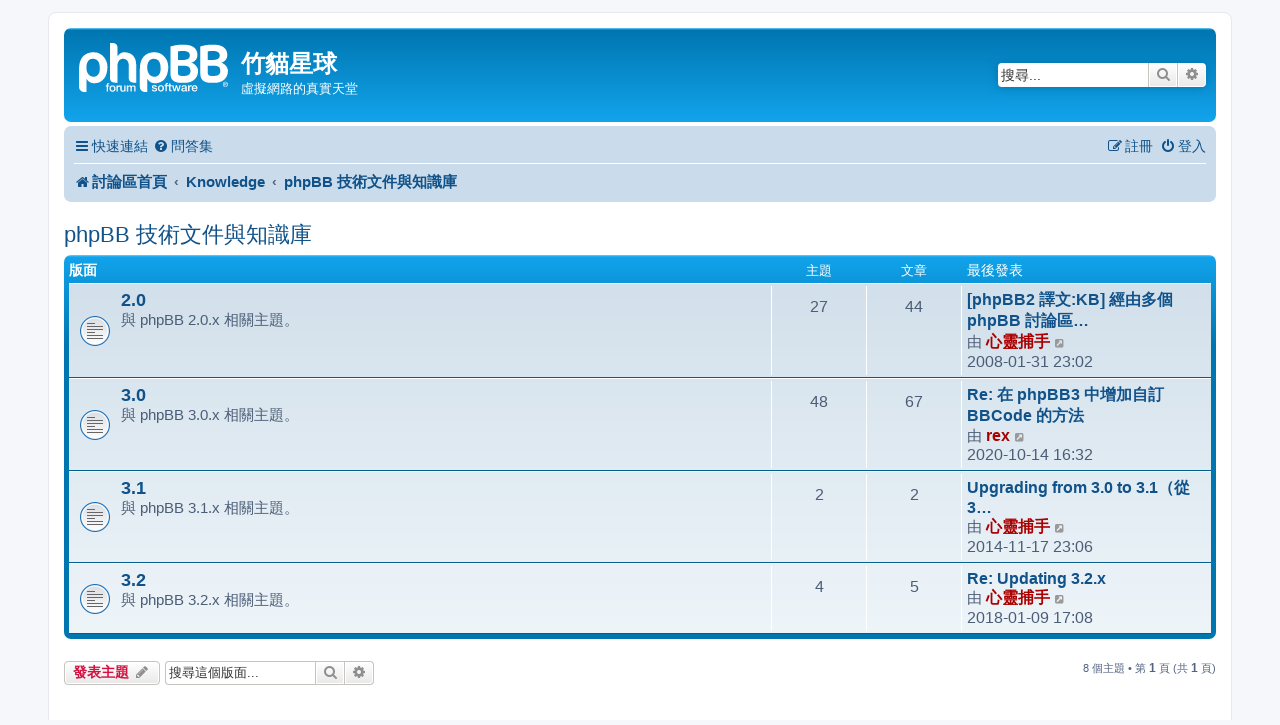

--- FILE ---
content_type: text/html; charset=UTF-8
request_url: https://phpbb-tw.net/phpbb/viewforum.php?f=87&sid=6718e5486c876a6d64bec53375f12541
body_size: 13179
content:
<!DOCTYPE html>
<html dir="ltr" lang="zh-cmn-hant">
<head>
<meta charset="utf-8" />
<meta http-equiv="X-UA-Compatible" content="IE=edge">
<meta name="viewport" content="width=device-width, initial-scale=1" />

<title>phpBB 技術文件與知識庫 - 竹貓星球</title>

	<link rel="alternate" type="application/atom+xml" title="消息來源 - 竹貓星球" href="/phpbb/app.php/feed?sid=d866a7ce0aba97c915b83dbf92dcfef5">	<link rel="alternate" type="application/atom+xml" title="消息來源 - 新聞" href="/phpbb/app.php/feed/news?sid=d866a7ce0aba97c915b83dbf92dcfef5">	<link rel="alternate" type="application/atom+xml" title="消息來源 - 所有版面" href="/phpbb/app.php/feed/forums?sid=d866a7ce0aba97c915b83dbf92dcfef5">			<link rel="alternate" type="application/atom+xml" title="消息來源 - 版面 - phpBB 技術文件與知識庫" href="/phpbb/app.php/feed/forum/87?sid=d866a7ce0aba97c915b83dbf92dcfef5">		
	<link rel="canonical" href="https://phpbb-tw.net/phpbb/viewforum.php?f=87">

<!--
	phpBB style name: prosilver
	Based on style:   prosilver (this is the default phpBB3 style)
	Original author:  Tom Beddard ( http://www.subBlue.com/ )
	Modified by:
-->

<link href="./assets/css/font-awesome.min.css?assets_version=36" rel="stylesheet">
<link href="./styles/prosilver/theme/stylesheet.css?assets_version=36" rel="stylesheet">
<link href="./styles/prosilver/theme/zh_cmn_hant/stylesheet.css?assets_version=36" rel="stylesheet">




<!--[if lte IE 9]>
	<link href="./styles/prosilver/theme/tweaks.css?assets_version=36" rel="stylesheet">
<![endif]-->


<link href="./ext/phpbb/ads/styles/all/theme/phpbbads.css?assets_version=36" rel="stylesheet" media="screen" />
<link href="./ext/vse/topicpreview/styles/all/theme/light.css?assets_version=36" rel="stylesheet" media="screen" />


<!-- These cannot go into a CSS file as they are not processed with template vars -->

<style type="text/css">
*{
	font-size: 104%;
}
</style>



</head>
<body id="phpbb" class="nojs notouch section-viewforum ltr ">


<div id="wrap" class="wrap">
	<a id="top" class="top-anchor" accesskey="t"></a>
	<div id="page-header">
		<div class="headerbar" role="banner">
					<div class="inner">

			<div id="site-description" class="site-description">
		<a id="logo" class="logo" href="./index.php?sid=d866a7ce0aba97c915b83dbf92dcfef5" title="討論區首頁">
					<span class="site_logo"></span>
				</a>
				<h1>竹貓星球</h1>
				<p>虛擬網路的真實天堂</p>
				<p class="skiplink"><a href="#start_here">跳到內容</a></p>
			</div>

									<div id="search-box" class="search-box search-header" role="search">
				<form action="./search.php?sid=d866a7ce0aba97c915b83dbf92dcfef5" method="get" id="search">
				<fieldset>
					<input name="keywords" id="keywords" type="search" maxlength="128" title="搜尋關鍵字" class="inputbox search tiny" size="20" value="" placeholder="搜尋..." />
					<button class="button button-search" type="submit" title="搜尋">
						<i class="icon fa-search fa-fw" aria-hidden="true"></i><span class="sr-only">搜尋</span>
					</button>
					<a href="./search.php?sid=d866a7ce0aba97c915b83dbf92dcfef5" class="button button-search-end" title="進階搜尋">
						<i class="icon fa-cog fa-fw" aria-hidden="true"></i><span class="sr-only">進階搜尋</span>
					</a>
					<input type="hidden" name="sid" value="d866a7ce0aba97c915b83dbf92dcfef5" />

				</fieldset>
				</form>
			</div>
						
			</div>
					</div>
				<div class="navbar" role="navigation">
	<div class="inner">

	<ul id="nav-main" class="nav-main linklist" role="menubar">

		<li id="quick-links" class="quick-links dropdown-container responsive-menu" data-skip-responsive="true">
			<a href="#" class="dropdown-trigger">
				<i class="icon fa-bars fa-fw" aria-hidden="true"></i><span>快速連結</span>
			</a>
			<div class="dropdown">
				<div class="pointer"><div class="pointer-inner"></div></div>
				<ul class="dropdown-contents" role="menu">
					
											<li class="separator"></li>
																									<li>
								<a href="./search.php?search_id=unanswered&amp;sid=d866a7ce0aba97c915b83dbf92dcfef5" role="menuitem">
									<i class="icon fa-file-o fa-fw icon-gray" aria-hidden="true"></i><span>沒有回覆的主題</span>
								</a>
							</li>
							<li>
								<a href="./search.php?search_id=active_topics&amp;sid=d866a7ce0aba97c915b83dbf92dcfef5" role="menuitem">
									<i class="icon fa-file-o fa-fw icon-blue" aria-hidden="true"></i><span>最近討論的主題</span>
								</a>
							</li>
							<li class="separator"></li>
							<li>
								<a href="./search.php?sid=d866a7ce0aba97c915b83dbf92dcfef5" role="menuitem">
									<i class="icon fa-search fa-fw" aria-hidden="true"></i><span>搜尋</span>
								</a>
							</li>
					
										<li class="separator"></li>

									</ul>
			</div>
		</li>

				<li data-skip-responsive="true">
			<a href="/phpbb/app.php/help/faq?sid=d866a7ce0aba97c915b83dbf92dcfef5" rel="help" title="問答集" role="menuitem">
				<i class="icon fa-question-circle fa-fw" aria-hidden="true"></i><span>問答集</span>
			</a>
		</li>
						
			<li class="rightside"  data-skip-responsive="true">
			<a href="./ucp.php?mode=login&amp;redirect=viewforum.php%3Ff%3D87&amp;sid=d866a7ce0aba97c915b83dbf92dcfef5" title="登入" accesskey="x" role="menuitem">
				<i class="icon fa-power-off fa-fw" aria-hidden="true"></i><span>登入</span>
			</a>
		</li>
					<li class="rightside" data-skip-responsive="true">
				<a href="./ucp.php?mode=register&amp;sid=d866a7ce0aba97c915b83dbf92dcfef5" role="menuitem">
					<i class="icon fa-pencil-square-o  fa-fw" aria-hidden="true"></i><span>註冊</span>
				</a>
			</li>
						</ul>

	<ul id="nav-breadcrumbs" class="nav-breadcrumbs linklist navlinks" role="menubar">
				
		
		<li class="breadcrumbs" itemscope itemtype="https://schema.org/BreadcrumbList">

			
							<span class="crumb" itemtype="https://schema.org/ListItem" itemprop="itemListElement" itemscope><a itemprop="item" href="./index.php?sid=d866a7ce0aba97c915b83dbf92dcfef5" accesskey="h" data-navbar-reference="index"><i class="icon fa-home fa-fw"></i><span itemprop="name">討論區首頁</span></a><meta itemprop="position" content="1" /></span>

											
								<span class="crumb" itemtype="https://schema.org/ListItem" itemprop="itemListElement" itemscope data-forum-id="122"><a itemprop="item" href="./viewforum.php?f=122&amp;sid=d866a7ce0aba97c915b83dbf92dcfef5"><span itemprop="name">Knowledge</span></a><meta itemprop="position" content="2" /></span>
															
								<span class="crumb" itemtype="https://schema.org/ListItem" itemprop="itemListElement" itemscope data-forum-id="87"><a itemprop="item" href="./viewforum.php?f=87&amp;sid=d866a7ce0aba97c915b83dbf92dcfef5"><span itemprop="name">phpBB 技術文件與知識庫</span></a><meta itemprop="position" content="3" /></span>
							
					</li>

		
					<li class="rightside responsive-search">
				<a href="./search.php?sid=d866a7ce0aba97c915b83dbf92dcfef5" title="檢視進階搜尋選項" role="menuitem">
					<i class="icon fa-search fa-fw" aria-hidden="true"></i><span class="sr-only">搜尋</span>
				</a>
			</li>
			</ul>

	</div>
</div>
	</div>

	
	<a id="start_here" class="anchor"></a>
	<div id="page-body" class="page-body" role="main">
		
			<script>
		var u_phpbb_ads_click = '\/phpbb\/app.php\/adsclick\/0\u003Fsid\u003Dd866a7ce0aba97c915b83dbf92dcfef5';
	</script>
	<h2 class="forum-title"><a href="./viewforum.php?f=87&amp;sid=d866a7ce0aba97c915b83dbf92dcfef5">phpBB 技術文件與知識庫</a></h2>
<div>
	<!-- NOTE: remove the style="display: none" when you want to have the forum description on the forum body -->
	<div style="display: none !important;"><strong class="text-strong"><span style="color:green">phpBB.com Docs &amp; KB Translation</span></strong><br>
收集所有官方的技術文件以及知識庫之譯文，以利分享！<br>
<span style="color:red">(僅供瀏覽，由版主群維護)</span><br /></div>	</div>


	
	
				<div class="forabg">
			<div class="inner">
			<ul class="topiclist">
				<li class="header">
										<dl class="row-item">
						<dt><div class="list-inner">版面</div></dt>
						<dd class="topics">主題</dd>
						<dd class="posts">文章</dd>
						<dd class="lastpost"><span>最後發表</span></dd>
					</dl>
									</li>
			</ul>
			<ul class="topiclist forums">
		
					<li class="row">
						<dl class="row-item forum_read">
				<dt title="沒有未閱讀文章">
										<div class="list-inner">
													<!--
								<a class="feed-icon-forum" title="消息來源 - 2.0" href="/phpbb/app.php/feed?sid=d866a7ce0aba97c915b83dbf92dcfef5?f=175">
									<i class="icon fa-rss-square fa-fw icon-orange" aria-hidden="true"></i><span class="sr-only">消息來源 - 2.0</span>
								</a>
							-->
																		<a href="./viewforum.php?f=175&amp;sid=d866a7ce0aba97c915b83dbf92dcfef5" class="forumtitle">2.0</a>
						<br />與 phpBB 2.0.x 相關主題。												
												<div class="responsive-show" style="display: none;">
															主題: <strong>27</strong>
													</div>
											</div>
				</dt>
									<dd class="topics">27 <dfn>主題</dfn></dd>
					<dd class="posts">44 <dfn>文章</dfn></dd>
					<dd class="lastpost">
						<span>
																						<dfn>最後發表</dfn>
																										<a href="./viewtopic.php?f=175&amp;p=263395&amp;sid=d866a7ce0aba97c915b83dbf92dcfef5#p263395" title="[phpBB2 譯文:KB] 經由多個 phpBB 討論區共享會員, sessions, 封鎖,...的方法" class="lastsubject">[phpBB2 譯文:KB] 經由多個 phpBB 討論區…</a> <br />
																	由 <a href="./memberlist.php?mode=viewprofile&amp;u=25832&amp;sid=d866a7ce0aba97c915b83dbf92dcfef5" style="color: #AA0000;" class="username-coloured">心靈捕手</a>																	<a href="./viewtopic.php?f=175&amp;p=263395&amp;sid=d866a7ce0aba97c915b83dbf92dcfef5#p263395" title="檢視最後發表">
										<i class="icon fa-external-link-square fa-fw icon-lightgray icon-md" aria-hidden="true"></i><span class="sr-only">檢視最後發表</span>
									</a>
																<br /><time datetime="2008-01-31T15:02:07+00:00">2008-01-31 23:02</time>
													</span>
					</dd>
							</dl>
					</li>
			
	
	
			
					<li class="row">
						<dl class="row-item forum_read">
				<dt title="沒有未閱讀文章">
										<div class="list-inner">
													<!--
								<a class="feed-icon-forum" title="消息來源 - 3.0" href="/phpbb/app.php/feed?sid=d866a7ce0aba97c915b83dbf92dcfef5?f=176">
									<i class="icon fa-rss-square fa-fw icon-orange" aria-hidden="true"></i><span class="sr-only">消息來源 - 3.0</span>
								</a>
							-->
																		<a href="./viewforum.php?f=176&amp;sid=d866a7ce0aba97c915b83dbf92dcfef5" class="forumtitle">3.0</a>
						<br />與 phpBB 3.0.x 相關主題。												
												<div class="responsive-show" style="display: none;">
															主題: <strong>48</strong>
													</div>
											</div>
				</dt>
									<dd class="topics">48 <dfn>主題</dfn></dd>
					<dd class="posts">67 <dfn>文章</dfn></dd>
					<dd class="lastpost">
						<span>
																						<dfn>最後發表</dfn>
																										<a href="./viewtopic.php?f=176&amp;p=284229&amp;sid=d866a7ce0aba97c915b83dbf92dcfef5#p284229" title="Re: 在 phpBB3 中增加自訂 BBCode 的方法" class="lastsubject">Re: 在 phpBB3 中增加自訂 BBCode 的方法</a> <br />
																	由 <a href="./memberlist.php?mode=viewprofile&amp;u=17&amp;sid=d866a7ce0aba97c915b83dbf92dcfef5" style="color: #AA0000;" class="username-coloured">rex</a>																	<a href="./viewtopic.php?f=176&amp;p=284229&amp;sid=d866a7ce0aba97c915b83dbf92dcfef5#p284229" title="檢視最後發表">
										<i class="icon fa-external-link-square fa-fw icon-lightgray icon-md" aria-hidden="true"></i><span class="sr-only">檢視最後發表</span>
									</a>
																<br /><time datetime="2020-10-14T08:32:09+00:00">2020-10-14 16:32</time>
													</span>
					</dd>
							</dl>
					</li>
			
	
	
			
					<li class="row">
						<dl class="row-item forum_read">
				<dt title="沒有未閱讀文章">
										<div class="list-inner">
													<!--
								<a class="feed-icon-forum" title="消息來源 - 3.1" href="/phpbb/app.php/feed?sid=d866a7ce0aba97c915b83dbf92dcfef5?f=215">
									<i class="icon fa-rss-square fa-fw icon-orange" aria-hidden="true"></i><span class="sr-only">消息來源 - 3.1</span>
								</a>
							-->
																		<a href="./viewforum.php?f=215&amp;sid=d866a7ce0aba97c915b83dbf92dcfef5" class="forumtitle">3.1</a>
						<br />與 phpBB 3.1.x 相關主題。												
												<div class="responsive-show" style="display: none;">
															主題: <strong>2</strong>
													</div>
											</div>
				</dt>
									<dd class="topics">2 <dfn>主題</dfn></dd>
					<dd class="posts">2 <dfn>文章</dfn></dd>
					<dd class="lastpost">
						<span>
																						<dfn>最後發表</dfn>
																										<a href="./viewtopic.php?f=215&amp;p=281926&amp;sid=d866a7ce0aba97c915b83dbf92dcfef5#p281926" title="Upgrading from 3.0 to 3.1（從 3.0 升級到 3.1）" class="lastsubject">Upgrading from 3.0 to 3.1（從 3…</a> <br />
																	由 <a href="./memberlist.php?mode=viewprofile&amp;u=25832&amp;sid=d866a7ce0aba97c915b83dbf92dcfef5" style="color: #AA0000;" class="username-coloured">心靈捕手</a>																	<a href="./viewtopic.php?f=215&amp;p=281926&amp;sid=d866a7ce0aba97c915b83dbf92dcfef5#p281926" title="檢視最後發表">
										<i class="icon fa-external-link-square fa-fw icon-lightgray icon-md" aria-hidden="true"></i><span class="sr-only">檢視最後發表</span>
									</a>
																<br /><time datetime="2014-11-17T15:06:48+00:00">2014-11-17 23:06</time>
													</span>
					</dd>
							</dl>
					</li>
			
	
	
			
					<li class="row">
						<dl class="row-item forum_read">
				<dt title="沒有未閱讀文章">
										<div class="list-inner">
													<!--
								<a class="feed-icon-forum" title="消息來源 - 3.2" href="/phpbb/app.php/feed?sid=d866a7ce0aba97c915b83dbf92dcfef5?f=229">
									<i class="icon fa-rss-square fa-fw icon-orange" aria-hidden="true"></i><span class="sr-only">消息來源 - 3.2</span>
								</a>
							-->
																		<a href="./viewforum.php?f=229&amp;sid=d866a7ce0aba97c915b83dbf92dcfef5" class="forumtitle">3.2</a>
						<br />與 phpBB 3.2.x 相關主題。												
												<div class="responsive-show" style="display: none;">
															主題: <strong>4</strong>
													</div>
											</div>
				</dt>
									<dd class="topics">4 <dfn>主題</dfn></dd>
					<dd class="posts">5 <dfn>文章</dfn></dd>
					<dd class="lastpost">
						<span>
																						<dfn>最後發表</dfn>
																										<a href="./viewtopic.php?f=229&amp;p=283781&amp;sid=d866a7ce0aba97c915b83dbf92dcfef5#p283781" title="Re: Updating 3.2.x" class="lastsubject">Re: Updating 3.2.x</a> <br />
																	由 <a href="./memberlist.php?mode=viewprofile&amp;u=25832&amp;sid=d866a7ce0aba97c915b83dbf92dcfef5" style="color: #AA0000;" class="username-coloured">心靈捕手</a>																	<a href="./viewtopic.php?f=229&amp;p=283781&amp;sid=d866a7ce0aba97c915b83dbf92dcfef5#p283781" title="檢視最後發表">
										<i class="icon fa-external-link-square fa-fw icon-lightgray icon-md" aria-hidden="true"></i><span class="sr-only">檢視最後發表</span>
									</a>
																<br /><time datetime="2018-01-09T09:08:37+00:00">2018-01-09 17:08</time>
													</span>
					</dd>
							</dl>
					</li>
			
				</ul>

			</div>
		</div>
		

	<div class="action-bar bar-top">

				
		<a href="./posting.php?mode=post&amp;f=87&amp;sid=d866a7ce0aba97c915b83dbf92dcfef5" class="button" title="發表新主題">
							<span>發表主題</span> <i class="icon fa-pencil fa-fw" aria-hidden="true"></i>
					</a>
				
			<div class="search-box" role="search">
			<form method="get" id="forum-search" action="./search.php?sid=d866a7ce0aba97c915b83dbf92dcfef5">
			<fieldset>
				<input class="inputbox search tiny" type="search" name="keywords" id="search_keywords" size="20" placeholder="搜尋這個版面..." />
				<button class="button button-search" type="submit" title="搜尋">
					<i class="icon fa-search fa-fw" aria-hidden="true"></i><span class="sr-only">搜尋</span>
				</button>
				<a href="./search.php?fid%5B%5D=87&amp;sid=d866a7ce0aba97c915b83dbf92dcfef5" class="button button-search-end" title="進階搜尋">
					<i class="icon fa-cog fa-fw" aria-hidden="true"></i><span class="sr-only">進階搜尋</span>
				</a>
				<input type="hidden" name="fid[0]" value="87" />
<input type="hidden" name="sid" value="d866a7ce0aba97c915b83dbf92dcfef5" />

			</fieldset>
			</form>
		</div>
	
	<div class="pagination">
				8 個主題
					&bull; 第 <strong>1</strong> 頁 (共 <strong>1</strong> 頁)
			</div>

	</div>




	
			<div class="forumbg announcement">
		<div class="inner">
		<ul class="topiclist">
			<li class="header">
				<dl class="row-item">
					<dt><div class="list-inner">公告</div></dt>
					<dd class="posts">回覆</dd>
					<dd class="views">觀看</dd>
					<dd class="lastpost"><span>最後發表</span></dd>
				</dl>
			</li>
		</ul>
		<ul class="topiclist topics">
	
				<li class="row bg1 global-announce">
						<dl class="row-item global_read_locked">
				<dt title="這個主題已被鎖定，您不能編輯或回覆這個主題。">
										<div class="list-inner">
																		<a href="./viewtopic.php?f=6&amp;t=54595&amp;sid=d866a7ce0aba97c915b83dbf92dcfef5" class="topictitle">[好康] 免費 phpBB3 討論區專案服務</a>																								<br />
						
												<div class="responsive-show" style="display: none;">
							最後發表 由 <a href="./memberlist.php?mode=viewprofile&amp;u=74236&amp;sid=d866a7ce0aba97c915b83dbf92dcfef5" style="color: #0033FF;" class="username-coloured">tonylee5566</a> &laquo; <a href="./viewtopic.php?f=6&amp;t=54595&amp;p=278643&amp;sid=d866a7ce0aba97c915b83dbf92dcfef5#p278643" title="前往最後一篇文章"><time datetime="2012-08-28T05:27:32+00:00">2012-08-28 13:27</time></a>
							<br />發表於  位於 <a href="./viewforum.php?f=6&amp;sid=d866a7ce0aba97c915b83dbf92dcfef5">系統公告區</a>						</div>
														<span class="responsive-show left-box" style="display: none;">回覆: <strong>1</strong></span>
													
						<div class="topic-poster responsive-hide left-box">
																												由 <a href="./memberlist.php?mode=viewprofile&amp;u=2&amp;sid=d866a7ce0aba97c915b83dbf92dcfef5" style="color: #AA0000;" class="username-coloured">小竹子</a> &raquo; <time datetime="2012-08-03T10:01:48+00:00">2012-08-03 18:01</time>
														 &raquo; 位於 <a href="./viewforum.php?f=6&amp;sid=d866a7ce0aba97c915b83dbf92dcfef5">系統公告區</a>						</div>

						
								<div class="topic_preview_content" style="display:none;">
				<div class="topic_preview_avatar"><div class="topic_preview_no_avatar"></div></div>
		<div class="topic_preview_first">很開心的在此發佈即日起『竹貓星球討論區』主機及頻寬將托管於『Kukan_酷康科技有限公司』，竹貓星球為了專注在平台服務整合上，將主機代管業務獨立出來成立新的事業體「酷康科技」，我們將延續竹貓星球以客為尊的優質服務與豐富的主機維護經驗及全台灣最優質的頻寬品質能帶給大家舒適的討論環境。...</div>
	</div>




					</div>
				</dt>
				<dd class="posts">1 <dfn>回覆</dfn></dd>
				<dd class="views">553542 <dfn>觀看</dfn></dd>
				<dd class="lastpost">
					<span><dfn>最後發表 </dfn>由 <a href="./memberlist.php?mode=viewprofile&amp;u=74236&amp;sid=d866a7ce0aba97c915b83dbf92dcfef5" style="color: #0033FF;" class="username-coloured">tonylee5566</a>													<a href="./viewtopic.php?f=6&amp;t=54595&amp;p=278643&amp;sid=d866a7ce0aba97c915b83dbf92dcfef5#p278643" title="前往最後一篇文章">
								<i class="icon fa-external-link-square fa-fw icon-lightgray icon-md" aria-hidden="true"></i><span class="sr-only"></span>
							</a>
												<br /><time datetime="2012-08-28T05:27:32+00:00">2012-08-28 13:27</time>
					</span>
				</dd>
			</dl>
					</li>
		
	

	
	
				<li class="row bg2 global-announce">
						<dl class="row-item global_read_locked">
				<dt title="這個主題已被鎖定，您不能編輯或回覆這個主題。">
										<div class="list-inner">
																		<a href="./viewtopic.php?f=6&amp;t=54434&amp;sid=d866a7ce0aba97c915b83dbf92dcfef5" class="topictitle">簡體中文討論專區正式開放</a>																								<br />
						
												<div class="responsive-show" style="display: none;">
							最後發表 由 <a href="./memberlist.php?mode=viewprofile&amp;u=25832&amp;sid=d866a7ce0aba97c915b83dbf92dcfef5" style="color: #AA0000;" class="username-coloured">心靈捕手</a> &laquo; <a href="./viewtopic.php?f=6&amp;t=54434&amp;p=278222&amp;sid=d866a7ce0aba97c915b83dbf92dcfef5#p278222" title="前往最後一篇文章"><time datetime="2012-01-21T13:44:23+00:00">2012-01-21 21:44</time></a>
							<br />發表於  位於 <a href="./viewforum.php?f=6&amp;sid=d866a7ce0aba97c915b83dbf92dcfef5">系統公告區</a>						</div>
														<span class="responsive-show left-box" style="display: none;">回覆: <strong>1</strong></span>
													
						<div class="topic-poster responsive-hide left-box">
																												由 <a href="./memberlist.php?mode=viewprofile&amp;u=2&amp;sid=d866a7ce0aba97c915b83dbf92dcfef5" style="color: #AA0000;" class="username-coloured">小竹子</a> &raquo; <time datetime="2012-01-16T04:26:20+00:00">2012-01-16 12:26</time>
														 &raquo; 位於 <a href="./viewforum.php?f=6&amp;sid=d866a7ce0aba97c915b83dbf92dcfef5">系統公告區</a>						</div>

						
								<div class="topic_preview_content" style="display:none;">
				<div class="topic_preview_avatar"><div class="topic_preview_no_avatar"></div></div>
		<div class="topic_preview_first">各位親愛的朋友們大家好：<br />
<br />
適逢農曆新年，在此先跟大家拜個早年，也預祝大家新的一年事事順心、生活如意。<br />
<br />
近期收到不少來自中國的朋友來信反應，竹貓星球針對簡體中文使用者的討論與交流不甚重視，並且還有限制發言與刪除文章等令人不快的情事發生，在此小弟有幾點說明如下：...</div>
	</div>




					</div>
				</dt>
				<dd class="posts">1 <dfn>回覆</dfn></dd>
				<dd class="views">535671 <dfn>觀看</dfn></dd>
				<dd class="lastpost">
					<span><dfn>最後發表 </dfn>由 <a href="./memberlist.php?mode=viewprofile&amp;u=25832&amp;sid=d866a7ce0aba97c915b83dbf92dcfef5" style="color: #AA0000;" class="username-coloured">心靈捕手</a>													<a href="./viewtopic.php?f=6&amp;t=54434&amp;p=278222&amp;sid=d866a7ce0aba97c915b83dbf92dcfef5#p278222" title="前往最後一篇文章">
								<i class="icon fa-external-link-square fa-fw icon-lightgray icon-md" aria-hidden="true"></i><span class="sr-only"></span>
							</a>
												<br /><time datetime="2012-01-21T13:44:23+00:00">2012-01-21 21:44</time>
					</span>
				</dd>
			</dl>
					</li>
		
	

	
	
				<li class="row bg1 global-announce">
						<dl class="row-item global_read_locked">
				<dt title="這個主題已被鎖定，您不能編輯或回覆這個主題。">
										<div class="list-inner">
																		<a href="./viewtopic.php?f=6&amp;t=54357&amp;sid=d866a7ce0aba97c915b83dbf92dcfef5" class="topictitle">竹貓新作品：樂活之都 (Design for Living)</a>																								<br />
						
												<div class="responsive-show" style="display: none;">
							最後發表 由 <a href="./memberlist.php?mode=viewprofile&amp;u=2&amp;sid=d866a7ce0aba97c915b83dbf92dcfef5" style="color: #AA0000;" class="username-coloured">小竹子</a> &laquo; <a href="./viewtopic.php?f=6&amp;t=54357&amp;p=277967&amp;sid=d866a7ce0aba97c915b83dbf92dcfef5#p277967" title="前往最後一篇文章"><time datetime="2011-10-24T08:53:58+00:00">2011-10-24 16:53</time></a>
							<br />發表於  位於 <a href="./viewforum.php?f=6&amp;sid=d866a7ce0aba97c915b83dbf92dcfef5">系統公告區</a>						</div>
													
						<div class="topic-poster responsive-hide left-box">
																												由 <a href="./memberlist.php?mode=viewprofile&amp;u=2&amp;sid=d866a7ce0aba97c915b83dbf92dcfef5" style="color: #AA0000;" class="username-coloured">小竹子</a> &raquo; <time datetime="2011-10-24T08:53:58+00:00">2011-10-24 16:53</time>
														 &raquo; 位於 <a href="./viewforum.php?f=6&amp;sid=d866a7ce0aba97c915b83dbf92dcfef5">系統公告區</a>						</div>

						
								<div class="topic_preview_content" style="display:none;">
				<div class="topic_preview_avatar"><div class="topic_preview_no_avatar"></div></div>
		<div class="topic_preview_first">這次展館都是由小智研發精心設計，網站與 app 則由竹貓星球開發建置，歡迎朋友們下載並前往會場參觀喔！<br />
<br />
臺北將以「樂活之都 (Design for...</div>
	</div>




					</div>
				</dt>
				<dd class="posts">0 <dfn>回覆</dfn></dd>
				<dd class="views">473918 <dfn>觀看</dfn></dd>
				<dd class="lastpost">
					<span><dfn>最後發表 </dfn>由 <a href="./memberlist.php?mode=viewprofile&amp;u=2&amp;sid=d866a7ce0aba97c915b83dbf92dcfef5" style="color: #AA0000;" class="username-coloured">小竹子</a>													<a href="./viewtopic.php?f=6&amp;t=54357&amp;p=277967&amp;sid=d866a7ce0aba97c915b83dbf92dcfef5#p277967" title="前往最後一篇文章">
								<i class="icon fa-external-link-square fa-fw icon-lightgray icon-md" aria-hidden="true"></i><span class="sr-only"></span>
							</a>
												<br /><time datetime="2011-10-24T08:53:58+00:00">2011-10-24 16:53</time>
					</span>
				</dd>
			</dl>
					</li>
		
	

	
	
				<li class="row bg2 global-announce">
						<dl class="row-item global_read_locked">
				<dt title="這個主題已被鎖定，您不能編輯或回覆這個主題。">
										<div class="list-inner">
																		<a href="./viewtopic.php?f=6&amp;t=50455&amp;sid=d866a7ce0aba97c915b83dbf92dcfef5" class="topictitle">[整理] 竹貓通用之發問格式</a>																								<br />
						
												<div class="responsive-show" style="display: none;">
							最後發表 由 <a href="./memberlist.php?mode=viewprofile&amp;u=25832&amp;sid=d866a7ce0aba97c915b83dbf92dcfef5" style="color: #AA0000;" class="username-coloured">心靈捕手</a> &laquo; <a href="./viewtopic.php?f=6&amp;t=50455&amp;p=263989&amp;sid=d866a7ce0aba97c915b83dbf92dcfef5#p263989" title="前往最後一篇文章"><time datetime="2008-03-08T14:46:21+00:00">2008-03-08 22:46</time></a>
							<br />發表於  位於 <a href="./viewforum.php?f=6&amp;sid=d866a7ce0aba97c915b83dbf92dcfef5">系統公告區</a>						</div>
													
						<div class="topic-poster responsive-hide left-box">
																												由 <a href="./memberlist.php?mode=viewprofile&amp;u=25832&amp;sid=d866a7ce0aba97c915b83dbf92dcfef5" style="color: #AA0000;" class="username-coloured">心靈捕手</a> &raquo; <time datetime="2008-03-08T14:46:21+00:00">2008-03-08 22:46</time>
														 &raquo; 位於 <a href="./viewforum.php?f=6&amp;sid=d866a7ce0aba97c915b83dbf92dcfef5">系統公告區</a>						</div>

						
								<div class="topic_preview_content" style="display:none;">
				<div class="topic_preview_avatar"><img class="avatar" src="./styles/prosilver/theme/images/no_avatar.gif" data-src="./download/file.php?avatar=25832_1259474261.gif" width="100" height="100" alt="頭像" /></div>
		<div class="topic_preview_first">大家好!<br />
<br />
有鑑於之前竹貓在各個版面都有類似的發問格式公告,<br />
而有些版面則只是在版面描述強調要依發問格式而已;<br />
因此另外新增一篇「竹貓通用之發問格式」全區公告.<br />
<br />
為了更清楚了解您的問題以及方便其他朋友幫忙，請依照下列格式發表，<br />
如果您真的想快點得到回應，就養成這個好習慣，多留點訊息提供參考！...</div>
	</div>




					</div>
				</dt>
				<dd class="posts">0 <dfn>回覆</dfn></dd>
				<dd class="views">587036 <dfn>觀看</dfn></dd>
				<dd class="lastpost">
					<span><dfn>最後發表 </dfn>由 <a href="./memberlist.php?mode=viewprofile&amp;u=25832&amp;sid=d866a7ce0aba97c915b83dbf92dcfef5" style="color: #AA0000;" class="username-coloured">心靈捕手</a>													<a href="./viewtopic.php?f=6&amp;t=50455&amp;p=263989&amp;sid=d866a7ce0aba97c915b83dbf92dcfef5#p263989" title="前往最後一篇文章">
								<i class="icon fa-external-link-square fa-fw icon-lightgray icon-md" aria-hidden="true"></i><span class="sr-only"></span>
							</a>
												<br /><time datetime="2008-03-08T14:46:21+00:00">2008-03-08 22:46</time>
					</span>
				</dd>
			</dl>
					</li>
		
	

	
	
				<li class="row bg1 announce">
						<dl class="row-item announce_read_locked">
				<dt title="這個主題已被鎖定，您不能編輯或回覆這個主題。">
										<div class="list-inner">
																		<a href="./viewtopic.php?f=87&amp;t=17321&amp;sid=d866a7ce0aba97c915b83dbf92dcfef5" class="topictitle">[譯文]譯文組報到通知暨招才簡章</a>																								<br />
						
												<div class="responsive-show" style="display: none;">
							最後發表 由 <a href="./memberlist.php?mode=viewprofile&amp;u=7658&amp;sid=d866a7ce0aba97c915b83dbf92dcfef5" style="color: #0033FF;" class="username-coloured">shihchieh</a> &laquo; <a href="./viewtopic.php?f=87&amp;t=17321&amp;p=101281&amp;sid=d866a7ce0aba97c915b83dbf92dcfef5#p101281" title="前往最後一篇文章"><time datetime="2003-06-28T19:10:42+00:00">2003-06-29 03:10</time></a>
													</div>
													
						<div class="topic-poster responsive-hide left-box">
																												由 <a href="./memberlist.php?mode=viewprofile&amp;u=7658&amp;sid=d866a7ce0aba97c915b83dbf92dcfef5" style="color: #0033FF;" class="username-coloured">shihchieh</a> &raquo; <time datetime="2003-06-28T19:10:42+00:00">2003-06-29 03:10</time>
																				</div>

						
								<div class="topic_preview_content" style="display:none;">
				<div class="topic_preview_avatar"><img class="avatar" src="./styles/prosilver/theme/images/no_avatar.gif" data-src="./download/file.php?avatar=7658_1397009338.jpg" width="81" height="100" alt="頭像" /></div>
		<div class="topic_preview_first">受殿下指示代譯文組組長發布本公告<br />
<br />
對象： 全體會員 <br />
 主旨： 特請譯文組成員報到暨徵求譯文相關人才招幕，請詳閱說明。 <br />
 說明： <br />
　一、譯文組報到：<br />
　　（一）請於即時起至九十二年七月十五日二三時前，於 報到主題 後跟貼後完成報到手續，並簡要說明接受指派工作時的配...</div>
	</div>




					</div>
				</dt>
				<dd class="posts">0 <dfn>回覆</dfn></dd>
				<dd class="views">25515 <dfn>觀看</dfn></dd>
				<dd class="lastpost">
					<span><dfn>最後發表 </dfn>由 <a href="./memberlist.php?mode=viewprofile&amp;u=7658&amp;sid=d866a7ce0aba97c915b83dbf92dcfef5" style="color: #0033FF;" class="username-coloured">shihchieh</a>													<a href="./viewtopic.php?f=87&amp;t=17321&amp;p=101281&amp;sid=d866a7ce0aba97c915b83dbf92dcfef5#p101281" title="前往最後一篇文章">
								<i class="icon fa-external-link-square fa-fw icon-lightgray icon-md" aria-hidden="true"></i><span class="sr-only"></span>
							</a>
												<br /><time datetime="2003-06-28T19:10:42+00:00">2003-06-29 03:10</time>
					</span>
				</dd>
			</dl>
					</li>
		
	

	
	
				<li class="row bg2 announce">
						<dl class="row-item announce_read_locked">
				<dt title="這個主題已被鎖定，您不能編輯或回覆這個主題。">
										<div class="list-inner">
																		<a href="./viewtopic.php?f=87&amp;t=14786&amp;sid=d866a7ce0aba97c915b83dbf92dcfef5" class="topictitle">[討論]譯文發表注意事項</a>																								<br />
						
												<div class="responsive-show" style="display: none;">
							最後發表 由 <a href="./memberlist.php?mode=viewprofile&amp;u=8740&amp;sid=d866a7ce0aba97c915b83dbf92dcfef5" style="color: #0033FF;" class="username-coloured">幻狼神威</a> &laquo; <a href="./viewtopic.php?f=87&amp;t=14786&amp;p=85971&amp;sid=d866a7ce0aba97c915b83dbf92dcfef5#p85971" title="前往最後一篇文章"><time datetime="2003-04-21T14:59:40+00:00">2003-04-21 22:59</time></a>
													</div>
														<span class="responsive-show left-box" style="display: none;">回覆: <strong>1</strong></span>
													
						<div class="topic-poster responsive-hide left-box">
																												由 <a href="./memberlist.php?mode=viewprofile&amp;u=8740&amp;sid=d866a7ce0aba97c915b83dbf92dcfef5" style="color: #0033FF;" class="username-coloured">幻狼神威</a> &raquo; <time datetime="2003-04-21T14:53:39+00:00">2003-04-21 22:53</time>
																				</div>

						
								<div class="topic_preview_content" style="display:none;">
				<div class="topic_preview_avatar"><div class="topic_preview_no_avatar"></div></div>
		<div class="topic_preview_first">本區為 phpbb-tw 譯文組專用的發表版面。<br />
<br />
注意事項： <br />
 發表譯文一律使用 phpBB-tw 竹貓星球 譯文小組 的名義發表。<br />
<br />
發表的主題限用： 、 、 三種，但其他討論性的文章不在此限。...</div>
	</div>




					</div>
				</dt>
				<dd class="posts">1 <dfn>回覆</dfn></dd>
				<dd class="views">29296 <dfn>觀看</dfn></dd>
				<dd class="lastpost">
					<span><dfn>最後發表 </dfn>由 <a href="./memberlist.php?mode=viewprofile&amp;u=8740&amp;sid=d866a7ce0aba97c915b83dbf92dcfef5" style="color: #0033FF;" class="username-coloured">幻狼神威</a>													<a href="./viewtopic.php?f=87&amp;t=14786&amp;p=85971&amp;sid=d866a7ce0aba97c915b83dbf92dcfef5#p85971" title="前往最後一篇文章">
								<i class="icon fa-external-link-square fa-fw icon-lightgray icon-md" aria-hidden="true"></i><span class="sr-only"></span>
							</a>
												<br /><time datetime="2003-04-21T14:59:40+00:00">2003-04-21 22:59</time>
					</span>
				</dd>
			</dl>
					</li>
		
	

	
	
				<li class="row bg1 global-announce">
						<dl class="row-item global_read_locked">
				<dt title="這個主題已被鎖定，您不能編輯或回覆這個主題。">
										<div class="list-inner">
																		<a href="./viewtopic.php?f=6&amp;t=8105&amp;sid=d866a7ce0aba97c915b83dbf92dcfef5" class="topictitle">[重要] 關於竹貓星球相關版權聲明</a>																								<br />
						
												<div class="responsive-show" style="display: none;">
							最後發表 由 <a href="./memberlist.php?mode=viewprofile&amp;u=25832&amp;sid=d866a7ce0aba97c915b83dbf92dcfef5" style="color: #AA0000;" class="username-coloured">心靈捕手</a> &laquo; <a href="./viewtopic.php?f=6&amp;t=8105&amp;p=270160&amp;sid=d866a7ce0aba97c915b83dbf92dcfef5#p270160" title="前往最後一篇文章"><time datetime="2009-01-29T23:53:18+00:00">2009-01-30 07:53</time></a>
							<br />發表於  位於 <a href="./viewforum.php?f=6&amp;sid=d866a7ce0aba97c915b83dbf92dcfef5">系統公告區</a>						</div>
														<span class="responsive-show left-box" style="display: none;">回覆: <strong>1</strong></span>
													
						<div class="topic-poster responsive-hide left-box">
																												由 <a href="./memberlist.php?mode=viewprofile&amp;u=2&amp;sid=d866a7ce0aba97c915b83dbf92dcfef5" style="color: #AA0000;" class="username-coloured">小竹子</a> &raquo; <time datetime="2002-07-10T02:03:33+00:00">2002-07-10 10:03</time>
														 &raquo; 位於 <a href="./viewforum.php?f=6&amp;sid=d866a7ce0aba97c915b83dbf92dcfef5">系統公告區</a>						</div>

						
								<div class="topic_preview_content" style="display:none;">
				<div class="topic_preview_avatar"><div class="topic_preview_no_avatar"></div></div>
		<div class="topic_preview_first">為了保障竹貓星球內部文章發表的完整以及原創性，故發表此聲明：<br />
<br />
1.竹貓星球系統管理員小竹子、oO]-[Oo、皇家騎士三人的圖像為自行開發設計肖像權為該人所有， 嚴格禁止連結、盜用、轉用 ，如有相關情事我們將保留法律追溯權。...</div>
	</div>




					</div>
				</dt>
				<dd class="posts">1 <dfn>回覆</dfn></dd>
				<dd class="views">686920 <dfn>觀看</dfn></dd>
				<dd class="lastpost">
					<span><dfn>最後發表 </dfn>由 <a href="./memberlist.php?mode=viewprofile&amp;u=25832&amp;sid=d866a7ce0aba97c915b83dbf92dcfef5" style="color: #AA0000;" class="username-coloured">心靈捕手</a>													<a href="./viewtopic.php?f=6&amp;t=8105&amp;p=270160&amp;sid=d866a7ce0aba97c915b83dbf92dcfef5#p270160" title="前往最後一篇文章">
								<i class="icon fa-external-link-square fa-fw icon-lightgray icon-md" aria-hidden="true"></i><span class="sr-only"></span>
							</a>
												<br /><time datetime="2009-01-29T23:53:18+00:00">2009-01-30 07:53</time>
					</span>
				</dd>
			</dl>
					</li>
		
	

			</ul>
		</div>
	</div>
	
			<div class="forumbg">
		<div class="inner">
		<ul class="topiclist">
			<li class="header">
				<dl class="row-item">
					<dt><div class="list-inner">主題</div></dt>
					<dd class="posts">回覆</dd>
					<dd class="views">觀看</dd>
					<dd class="lastpost"><span>最後發表</span></dd>
				</dl>
			</li>
		</ul>
		<ul class="topiclist topics">
	
				<li class="row bg2 sticky">
						<dl class="row-item sticky_read">
				<dt title="沒有未閱讀文章">
										<div class="list-inner">
																		<a href="./viewtopic.php?f=87&amp;t=53791&amp;sid=d866a7ce0aba97c915b83dbf92dcfef5" class="topictitle">安裝與設定您個人的網站伺服器</a>																								<br />
						
												<div class="responsive-show" style="display: none;">
							最後發表 由 <a href="./memberlist.php?mode=viewprofile&amp;u=25832&amp;sid=d866a7ce0aba97c915b83dbf92dcfef5" style="color: #AA0000;" class="username-coloured">心靈捕手</a> &laquo; <a href="./viewtopic.php?f=87&amp;t=53791&amp;p=276321&amp;sid=d866a7ce0aba97c915b83dbf92dcfef5#p276321" title="前往最後一篇文章"><time datetime="2010-10-01T02:53:04+00:00">2010-10-01 10:53</time></a>
													</div>
													
						<div class="topic-poster responsive-hide left-box">
														<i class="icon fa-paperclip fa-fw" aria-hidden="true"></i>														由 <a href="./memberlist.php?mode=viewprofile&amp;u=25832&amp;sid=d866a7ce0aba97c915b83dbf92dcfef5" style="color: #AA0000;" class="username-coloured">心靈捕手</a> &raquo; <time datetime="2010-10-01T02:53:04+00:00">2010-10-01 10:53</time>
																				</div>

						
								<div class="topic_preview_content" style="display:none;">
				<div class="topic_preview_avatar"><img class="avatar" src="./styles/prosilver/theme/images/no_avatar.gif" data-src="./download/file.php?avatar=25832_1259474261.gif" width="100" height="100" alt="頭像" /></div>
		<div class="topic_preview_first">目的 <br />
<br />
這篇文章說明如何設定網站伺服器在您的個人電腦（localhost/本地主機）上，並且備有 PHP、MySQL、以及 phpMyAdmin。<br />
這篇文章將利用 XAMPP 軟體。雖然 XAMPP 可以運作於多種作業系統，但是下面的說明是專門指 Windows 作業系統。<br />
<br />
要求...</div>
	</div>




					</div>
				</dt>
				<dd class="posts">0 <dfn>回覆</dfn></dd>
				<dd class="views">17610 <dfn>觀看</dfn></dd>
				<dd class="lastpost">
					<span><dfn>最後發表 </dfn>由 <a href="./memberlist.php?mode=viewprofile&amp;u=25832&amp;sid=d866a7ce0aba97c915b83dbf92dcfef5" style="color: #AA0000;" class="username-coloured">心靈捕手</a>													<a href="./viewtopic.php?f=87&amp;t=53791&amp;p=276321&amp;sid=d866a7ce0aba97c915b83dbf92dcfef5#p276321" title="前往最後一篇文章">
								<i class="icon fa-external-link-square fa-fw icon-lightgray icon-md" aria-hidden="true"></i><span class="sr-only"></span>
							</a>
												<br /><time datetime="2010-10-01T02:53:04+00:00">2010-10-01 10:53</time>
					</span>
				</dd>
			</dl>
					</li>
		
	

	
	
				<li class="row bg1 sticky">
						<dl class="row-item sticky_read">
				<dt title="沒有未閱讀文章">
										<div class="list-inner">
																		<a href="./viewtopic.php?f=87&amp;t=50287&amp;sid=d866a7ce0aba97c915b83dbf92dcfef5" class="topictitle">建立與自訂 phpBB 所需要的工具</a>																								<br />
						
												<div class="responsive-show" style="display: none;">
							最後發表 由 <a href="./memberlist.php?mode=viewprofile&amp;u=25832&amp;sid=d866a7ce0aba97c915b83dbf92dcfef5" style="color: #AA0000;" class="username-coloured">心靈捕手</a> &laquo; <a href="./viewtopic.php?f=87&amp;t=50287&amp;p=263421&amp;sid=d866a7ce0aba97c915b83dbf92dcfef5#p263421" title="前往最後一篇文章"><time datetime="2008-02-01T13:38:44+00:00">2008-02-01 21:38</time></a>
													</div>
														<span class="responsive-show left-box" style="display: none;">回覆: <strong>1</strong></span>
													
						<div class="topic-poster responsive-hide left-box">
																												由 <a href="./memberlist.php?mode=viewprofile&amp;u=25832&amp;sid=d866a7ce0aba97c915b83dbf92dcfef5" style="color: #AA0000;" class="username-coloured">心靈捕手</a> &raquo; <time datetime="2008-01-31T11:12:42+00:00">2008-01-31 19:12</time>
																				</div>

						
								<div class="topic_preview_content" style="display:none;">
				<div class="topic_preview_avatar"><img class="avatar" src="./styles/prosilver/theme/images/no_avatar.gif" data-src="./download/file.php?avatar=25832_1259474261.gif" width="100" height="100" alt="頭像" /></div>
		<div class="topic_preview_first">大家好!<br />
<br />
雖然您不需要任何額外的工具或程式去運行 phpBB, 但是您將需要一個解壓縮程式去打開這下載到的 phpBB 壓縮包, 以及一個檔案傳輸程式去上載這些檔案到您的主機. 或者,假如您想要自訂 phpBB或手動安裝任何外掛, 然後您也將需要某些工具. 所有我論及的程式, 不是開放源碼...</div>
	</div>




					</div>
				</dt>
				<dd class="posts">1 <dfn>回覆</dfn></dd>
				<dd class="views">25104 <dfn>觀看</dfn></dd>
				<dd class="lastpost">
					<span><dfn>最後發表 </dfn>由 <a href="./memberlist.php?mode=viewprofile&amp;u=25832&amp;sid=d866a7ce0aba97c915b83dbf92dcfef5" style="color: #AA0000;" class="username-coloured">心靈捕手</a>													<a href="./viewtopic.php?f=87&amp;t=50287&amp;p=263421&amp;sid=d866a7ce0aba97c915b83dbf92dcfef5#p263421" title="前往最後一篇文章">
								<i class="icon fa-external-link-square fa-fw icon-lightgray icon-md" aria-hidden="true"></i><span class="sr-only"></span>
							</a>
												<br /><time datetime="2008-02-01T13:38:44+00:00">2008-02-01 21:38</time>
					</span>
				</dd>
			</dl>
					</li>
		
	

	
	
				<li class="row bg2">
						<dl class="row-item topic_read">
				<dt title="沒有未閱讀文章">
										<div class="list-inner">
																		<a href="./viewtopic.php?f=87&amp;t=50327&amp;sid=d866a7ce0aba97c915b83dbf92dcfef5" class="topictitle">如何安裝外掛</a>																								<br />
						
												<div class="responsive-show" style="display: none;">
							最後發表 由 <a href="./memberlist.php?mode=viewprofile&amp;u=25832&amp;sid=d866a7ce0aba97c915b83dbf92dcfef5" style="color: #AA0000;" class="username-coloured">心靈捕手</a> &laquo; <a href="./viewtopic.php?f=87&amp;t=50327&amp;p=263553&amp;sid=d866a7ce0aba97c915b83dbf92dcfef5#p263553" title="前往最後一篇文章"><time datetime="2008-02-10T15:16:40+00:00">2008-02-10 23:16</time></a>
													</div>
													
						<div class="topic-poster responsive-hide left-box">
														<i class="icon fa-paperclip fa-fw" aria-hidden="true"></i>														由 <a href="./memberlist.php?mode=viewprofile&amp;u=25832&amp;sid=d866a7ce0aba97c915b83dbf92dcfef5" style="color: #AA0000;" class="username-coloured">心靈捕手</a> &raquo; <time datetime="2008-02-10T15:16:40+00:00">2008-02-10 23:16</time>
																				</div>

						
								<div class="topic_preview_content" style="display:none;">
				<div class="topic_preview_avatar"><img class="avatar" src="./styles/prosilver/theme/images/no_avatar.gif" data-src="./download/file.php?avatar=25832_1259474261.gif" width="100" height="100" alt="頭像" /></div>
		<div class="topic_preview_first">在您開始之前, 您必須將您所有的檔案做好備份.<br />
<br />
首先, 下載您要安裝的外掛, 然後開啟裡頭的安裝說明檔 (通常是 .txt 或 .mod).<br />
<br />
做這事不難: 開啟這特別的檔案到文字編輯器中 (notepad, wordpad, editplus,...等).<br />
<br />
1) 這 COPY (複製)...</div>
	</div>




					</div>
				</dt>
				<dd class="posts">0 <dfn>回覆</dfn></dd>
				<dd class="views">18195 <dfn>觀看</dfn></dd>
				<dd class="lastpost">
					<span><dfn>最後發表 </dfn>由 <a href="./memberlist.php?mode=viewprofile&amp;u=25832&amp;sid=d866a7ce0aba97c915b83dbf92dcfef5" style="color: #AA0000;" class="username-coloured">心靈捕手</a>													<a href="./viewtopic.php?f=87&amp;t=50327&amp;p=263553&amp;sid=d866a7ce0aba97c915b83dbf92dcfef5#p263553" title="前往最後一篇文章">
								<i class="icon fa-external-link-square fa-fw icon-lightgray icon-md" aria-hidden="true"></i><span class="sr-only"></span>
							</a>
												<br /><time datetime="2008-02-10T15:16:40+00:00">2008-02-10 23:16</time>
					</span>
				</dd>
			</dl>
					</li>
		
	

	
	
				<li class="row bg1">
						<dl class="row-item topic_read">
				<dt title="沒有未閱讀文章">
										<div class="list-inner">
																		<a href="./viewtopic.php?f=87&amp;t=33952&amp;sid=d866a7ce0aba97c915b83dbf92dcfef5" class="topictitle">[譯文:KB] 版本編號系統</a>																								<br />
						
												<div class="responsive-show" style="display: none;">
							最後發表 由 <a href="./memberlist.php?mode=viewprofile&amp;u=11851&amp;sid=d866a7ce0aba97c915b83dbf92dcfef5" style="color: #0033FF;" class="username-coloured">bu</a> &laquo; <a href="./viewtopic.php?f=87&amp;t=33952&amp;p=190784&amp;sid=d866a7ce0aba97c915b83dbf92dcfef5#p190784" title="前往最後一篇文章"><time datetime="2005-03-25T06:00:47+00:00">2005-03-25 14:00</time></a>
													</div>
													
						<div class="topic-poster responsive-hide left-box">
																												由 <a href="./memberlist.php?mode=viewprofile&amp;u=11851&amp;sid=d866a7ce0aba97c915b83dbf92dcfef5" style="color: #0033FF;" class="username-coloured">bu</a> &raquo; <time datetime="2005-03-25T06:00:47+00:00">2005-03-25 14:00</time>
																				</div>

						
								<div class="topic_preview_content" style="display:none;">
				<div class="topic_preview_avatar"><div class="topic_preview_no_avatar"></div></div>
		<div class="topic_preview_first">X.Y.Z <br />
<br />
當你是 完全的 重新寫了這個外掛，你就可以把 X 更動了 ！<br />
<br />
當你是加了 新功能 （如更強的安全性或是一個下拉式選單）至這個外掛，你就可以把 Y 更動了 ！<br />
<br />
當你是修改了一些這個外掛的 小錯誤 時，你就可以把 Z 更動了 ！<br />
<br />
範例 <br />
<br />
從 1.0.0...</div>
	</div>




					</div>
				</dt>
				<dd class="posts">0 <dfn>回覆</dfn></dd>
				<dd class="views">27833 <dfn>觀看</dfn></dd>
				<dd class="lastpost">
					<span><dfn>最後發表 </dfn>由 <a href="./memberlist.php?mode=viewprofile&amp;u=11851&amp;sid=d866a7ce0aba97c915b83dbf92dcfef5" style="color: #0033FF;" class="username-coloured">bu</a>													<a href="./viewtopic.php?f=87&amp;t=33952&amp;p=190784&amp;sid=d866a7ce0aba97c915b83dbf92dcfef5#p190784" title="前往最後一篇文章">
								<i class="icon fa-external-link-square fa-fw icon-lightgray icon-md" aria-hidden="true"></i><span class="sr-only"></span>
							</a>
												<br /><time datetime="2005-03-25T06:00:47+00:00">2005-03-25 14:00</time>
					</span>
				</dd>
			</dl>
					</li>
		
	

	
	
				<li class="row bg2">
						<dl class="row-item topic_read">
				<dt title="沒有未閱讀文章">
										<div class="list-inner">
																		<a href="./viewtopic.php?f=87&amp;t=33639&amp;sid=d866a7ce0aba97c915b83dbf92dcfef5" class="topictitle">[譯文:KB(20%)]phpBB 官方外掛安裝說明檔範本使用說明</a>																								<br />
						
												<div class="responsive-show" style="display: none;">
							最後發表 由 <a href="./memberlist.php?mode=viewprofile&amp;u=11851&amp;sid=d866a7ce0aba97c915b83dbf92dcfef5" style="color: #0033FF;" class="username-coloured">bu</a> &laquo; <a href="./viewtopic.php?f=87&amp;t=33639&amp;p=189387&amp;sid=d866a7ce0aba97c915b83dbf92dcfef5#p189387" title="前往最後一篇文章"><time datetime="2005-03-13T07:16:24+00:00">2005-03-13 15:16</time></a>
													</div>
													
						<div class="topic-poster responsive-hide left-box">
																												由 <a href="./memberlist.php?mode=viewprofile&amp;u=11851&amp;sid=d866a7ce0aba97c915b83dbf92dcfef5" style="color: #0033FF;" class="username-coloured">bu</a> &raquo; <time datetime="2005-03-13T07:16:24+00:00">2005-03-13 15:16</time>
																				</div>

						
								<div class="topic_preview_content" style="display:none;">
				<div class="topic_preview_avatar"><div class="topic_preview_no_avatar"></div></div>
		<div class="topic_preview_first">這篇文章是在說明 這篇文章的格式<br />
<br />
phpBB 官方設計了一套「外掛範本」，供所有想把外掛放到官方資料庫的人使用\r<br />
<br />
所有送審的外掛都 必須 以英文寫成，還有範本也必須要使用英文。<br />
所有送審的外掛都 必須 用 subSilver 為風格部份設計指標。<br />
所有送審的外掛都 必須 沒有問題。...</div>
	</div>




					</div>
				</dt>
				<dd class="posts">0 <dfn>回覆</dfn></dd>
				<dd class="views">26843 <dfn>觀看</dfn></dd>
				<dd class="lastpost">
					<span><dfn>最後發表 </dfn>由 <a href="./memberlist.php?mode=viewprofile&amp;u=11851&amp;sid=d866a7ce0aba97c915b83dbf92dcfef5" style="color: #0033FF;" class="username-coloured">bu</a>													<a href="./viewtopic.php?f=87&amp;t=33639&amp;p=189387&amp;sid=d866a7ce0aba97c915b83dbf92dcfef5#p189387" title="前往最後一篇文章">
								<i class="icon fa-external-link-square fa-fw icon-lightgray icon-md" aria-hidden="true"></i><span class="sr-only"></span>
							</a>
												<br /><time datetime="2005-03-13T07:16:24+00:00">2005-03-13 15:16</time>
					</span>
				</dd>
			</dl>
					</li>
		
	

	
	
				<li class="row bg1">
						<dl class="row-item topic_read">
				<dt title="沒有未閱讀文章">
										<div class="list-inner">
																		<a href="./viewtopic.php?f=87&amp;t=31956&amp;sid=d866a7ce0aba97c915b83dbf92dcfef5" class="topictitle">[譯文:KB] phpBB 官方外掛安裝說明檔範本</a>																								<br />
						
												<div class="responsive-show" style="display: none;">
							最後發表 由 <a href="./memberlist.php?mode=viewprofile&amp;u=11851&amp;sid=d866a7ce0aba97c915b83dbf92dcfef5" style="color: #0033FF;" class="username-coloured">bu</a> &laquo; <a href="./viewtopic.php?f=87&amp;t=31956&amp;p=181067&amp;sid=d866a7ce0aba97c915b83dbf92dcfef5#p181067" title="前往最後一篇文章"><time datetime="2005-01-24T12:53:49+00:00">2005-01-24 20:53</time></a>
													</div>
													
						<div class="topic-poster responsive-hide left-box">
																												由 <a href="./memberlist.php?mode=viewprofile&amp;u=11851&amp;sid=d866a7ce0aba97c915b83dbf92dcfef5" style="color: #0033FF;" class="username-coloured">bu</a> &raquo; <time datetime="2005-01-24T12:53:49+00:00">2005-01-24 20:53</time>
																				</div>

						
								<div class="topic_preview_content" style="display:none;">
				<div class="topic_preview_avatar"><div class="topic_preview_no_avatar"></div></div>
		<div class="topic_preview_first">phpBB 官方外掛安裝說明檔範本 <br />
<br />
到這個網頁 <br />
看看有關這個範本的使用方法!!<br />
<br />
原文版(上傳至phpBB 官方必用) <br />
<br />
############################################################## <br />
## MOD Title:...</div>
	</div>




					</div>
				</dt>
				<dd class="posts">0 <dfn>回覆</dfn></dd>
				<dd class="views">27454 <dfn>觀看</dfn></dd>
				<dd class="lastpost">
					<span><dfn>最後發表 </dfn>由 <a href="./memberlist.php?mode=viewprofile&amp;u=11851&amp;sid=d866a7ce0aba97c915b83dbf92dcfef5" style="color: #0033FF;" class="username-coloured">bu</a>													<a href="./viewtopic.php?f=87&amp;t=31956&amp;p=181067&amp;sid=d866a7ce0aba97c915b83dbf92dcfef5#p181067" title="前往最後一篇文章">
								<i class="icon fa-external-link-square fa-fw icon-lightgray icon-md" aria-hidden="true"></i><span class="sr-only"></span>
							</a>
												<br /><time datetime="2005-01-24T12:53:49+00:00">2005-01-24 20:53</time>
					</span>
				</dd>
			</dl>
					</li>
		
	

	
	
				<li class="row bg2">
						<dl class="row-item topic_read">
				<dt title="沒有未閱讀文章">
										<div class="list-inner">
																		<a href="./viewtopic.php?f=87&amp;t=28199&amp;sid=d866a7ce0aba97c915b83dbf92dcfef5" class="topictitle">[譯文:KB]如何作一個 PHP 資訊頁面?</a>																								<br />
						
												<div class="responsive-show" style="display: none;">
							最後發表 由 <a href="./memberlist.php?mode=viewprofile&amp;u=11851&amp;sid=d866a7ce0aba97c915b83dbf92dcfef5" style="color: #0033FF;" class="username-coloured">bu</a> &laquo; <a href="./viewtopic.php?f=87&amp;t=28199&amp;p=161152&amp;sid=d866a7ce0aba97c915b83dbf92dcfef5#p161152" title="前往最後一篇文章"><time datetime="2004-09-13T14:04:12+00:00">2004-09-13 22:04</time></a>
													</div>
													
						<div class="topic-poster responsive-hide left-box">
																												由 <a href="./memberlist.php?mode=viewprofile&amp;u=11851&amp;sid=d866a7ce0aba97c915b83dbf92dcfef5" style="color: #0033FF;" class="username-coloured">bu</a> &raquo; <time datetime="2004-09-13T14:04:12+00:00">2004-09-13 22:04</time>
																				</div>

						
								<div class="topic_preview_content" style="display:none;">
				<div class="topic_preview_avatar"><div class="topic_preview_no_avatar"></div></div>
		<div class="topic_preview_first">phpinfo.php 這個檔案是在官方支援論壇發問時，重要的問題分析工具，但大多數的人並不知道如何去作一個像這樣的檔案，所以這裡就來教一下吧 ^^<br />
 注意： 這個檔案只建議用在要求協助時或自已找問題時使用。<br />
<br />
1.開一個文字編輯器， 別用 Dreamweaver <br />
2.把以下文字放到空白檔中：...</div>
	</div>




					</div>
				</dt>
				<dd class="posts">0 <dfn>回覆</dfn></dd>
				<dd class="views">32645 <dfn>觀看</dfn></dd>
				<dd class="lastpost">
					<span><dfn>最後發表 </dfn>由 <a href="./memberlist.php?mode=viewprofile&amp;u=11851&amp;sid=d866a7ce0aba97c915b83dbf92dcfef5" style="color: #0033FF;" class="username-coloured">bu</a>													<a href="./viewtopic.php?f=87&amp;t=28199&amp;p=161152&amp;sid=d866a7ce0aba97c915b83dbf92dcfef5#p161152" title="前往最後一篇文章">
								<i class="icon fa-external-link-square fa-fw icon-lightgray icon-md" aria-hidden="true"></i><span class="sr-only"></span>
							</a>
												<br /><time datetime="2004-09-13T14:04:12+00:00">2004-09-13 22:04</time>
					</span>
				</dd>
			</dl>
					</li>
		
	

	
	
				<li class="row bg1">
						<dl class="row-item topic_read">
				<dt title="沒有未閱讀文章">
										<div class="list-inner">
																		<a href="./viewtopic.php?f=87&amp;t=16383&amp;sid=d866a7ce0aba97c915b83dbf92dcfef5" class="topictitle">[轉貼]phpBB License Agreement</a>																								<br />
						
												<div class="responsive-show" style="display: none;">
							最後發表 由 <a href="./memberlist.php?mode=viewprofile&amp;u=7658&amp;sid=d866a7ce0aba97c915b83dbf92dcfef5" style="color: #0033FF;" class="username-coloured">shihchieh</a> &laquo; <a href="./viewtopic.php?f=87&amp;t=16383&amp;p=96175&amp;sid=d866a7ce0aba97c915b83dbf92dcfef5#p96175" title="前往最後一篇文章"><time datetime="2003-06-01T14:35:29+00:00">2003-06-01 22:35</time></a>
													</div>
														<span class="responsive-show left-box" style="display: none;">回覆: <strong>1</strong></span>
													
						<div class="topic-poster responsive-hide left-box">
																												由 <a href="./memberlist.php?mode=viewprofile&amp;u=7658&amp;sid=d866a7ce0aba97c915b83dbf92dcfef5" style="color: #0033FF;" class="username-coloured">shihchieh</a> &raquo; <time datetime="2003-05-31T16:31:25+00:00">2003-06-01 00:31</time>
																				</div>

						
								<div class="topic_preview_content" style="display:none;">
				<div class="topic_preview_avatar"><img class="avatar" src="./styles/prosilver/theme/images/no_avatar.gif" data-src="./download/file.php?avatar=7658_1397009338.jpg" width="81" height="100" alt="頭像" /></div>
		<div class="topic_preview_first">phpBB License Agreement <br />
<br />
Latest Release <br />
 Language & Image Packs<br />
 Converters to phpBB<br />
 Developmental Releases<br />
 GNU GENERAL PUBLIC LICENSE<br />
Version...</div>
	</div>




					</div>
				</dt>
				<dd class="posts">1 <dfn>回覆</dfn></dd>
				<dd class="views">28635 <dfn>觀看</dfn></dd>
				<dd class="lastpost">
					<span><dfn>最後發表 </dfn>由 <a href="./memberlist.php?mode=viewprofile&amp;u=7658&amp;sid=d866a7ce0aba97c915b83dbf92dcfef5" style="color: #0033FF;" class="username-coloured">shihchieh</a>													<a href="./viewtopic.php?f=87&amp;t=16383&amp;p=96175&amp;sid=d866a7ce0aba97c915b83dbf92dcfef5#p96175" title="前往最後一篇文章">
								<i class="icon fa-external-link-square fa-fw icon-lightgray icon-md" aria-hidden="true"></i><span class="sr-only"></span>
							</a>
												<br /><time datetime="2003-06-01T14:35:29+00:00">2003-06-01 22:35</time>
					</span>
				</dd>
			</dl>
					</li>
		
				</ul>
		</div>
	</div>
	

	<div class="action-bar bar-bottom">
					
			<a href="./posting.php?mode=post&amp;f=87&amp;sid=d866a7ce0aba97c915b83dbf92dcfef5" class="button" title="發表新主題">
							<span>發表主題</span> <i class="icon fa-pencil fa-fw" aria-hidden="true"></i>
						</a>

					
					<form method="post" action="./viewforum.php?f=87&amp;sid=d866a7ce0aba97c915b83dbf92dcfef5">
			<div class="dropdown-container dropdown-container-left dropdown-button-control sort-tools">
	<span title="顯示和排序選項" class="button button-secondary dropdown-trigger dropdown-select">
		<i class="icon fa-sort-amount-asc fa-fw" aria-hidden="true"></i>
		<span class="caret"><i class="icon fa-sort-down fa-fw" aria-hidden="true"></i></span>
	</span>
	<div class="dropdown hidden">
		<div class="pointer"><div class="pointer-inner"></div></div>
		<div class="dropdown-contents">
			<fieldset class="display-options">
							<label>顯示: <select name="st" id="st"><option value="0" selected="selected">所有主題</option><option value="1">1天</option><option value="7">7天</option><option value="14">2週</option><option value="30">1個月</option><option value="90">3個月</option><option value="180">6個月</option><option value="365">1年</option></select></label>
								<label>排序: <select name="sk" id="sk"><option value="a">發表人</option><option value="t" selected="selected">發表時間 </option><option value="r">回覆</option><option value="s">主題</option><option value="v">觀看</option></select></label>
				<label>方向: <select name="sd" id="sd"><option value="a">依序遞增</option><option value="d" selected="selected">依序遞減</option></select></label>
								<hr class="dashed" />
				<input type="submit" class="button2" name="sort" value="Go" />
						</fieldset>
		</div>
	</div>
</div>
			</form>
		
		<div class="pagination">
						8 個主題
							 &bull; 第 <strong>1</strong> 頁 (共 <strong>1</strong> 頁)
					</div>
	</div>


<div class="action-bar actions-jump">
		<p class="jumpbox-return">
		<a href="./index.php?sid=d866a7ce0aba97c915b83dbf92dcfef5" class="left-box arrow-left" accesskey="r">
			<i class="icon fa-angle-left fa-fw icon-black" aria-hidden="true"></i><span>回到討論區首頁</span>
		</a>
	</p>
	
		<div class="jumpbox dropdown-container dropdown-container-right dropdown-up dropdown-left dropdown-button-control" id="jumpbox">
			<span title="前往 " class="button button-secondary dropdown-trigger dropdown-select">
				<span>前往 </span>
				<span class="caret"><i class="icon fa-sort-down fa-fw" aria-hidden="true"></i></span>
			</span>
		<div class="dropdown">
			<div class="pointer"><div class="pointer-inner"></div></div>
			<ul class="dropdown-contents">
																				<li><a href="./viewforum.php?f=119&amp;sid=d866a7ce0aba97c915b83dbf92dcfef5" class="jumpbox-cat-link"> <span> Announcement</span></a></li>
																<li><a href="./viewforum.php?f=6&amp;sid=d866a7ce0aba97c915b83dbf92dcfef5" class="jumpbox-sub-link"><span class="spacer"></span> <span>&#8627; &nbsp; 系統公告區</span></a></li>
																<li><a href="./viewforum.php?f=217&amp;sid=d866a7ce0aba97c915b83dbf92dcfef5" class="jumpbox-cat-link"> <span> Support</span></a></li>
																<li><a href="./viewforum.php?f=232&amp;sid=d866a7ce0aba97c915b83dbf92dcfef5" class="jumpbox-sub-link"><span class="spacer"></span> <span>&#8627; &nbsp; [3.3.x] 安裝與使用</span></a></li>
																<li><a href="./viewforum.php?f=233&amp;sid=d866a7ce0aba97c915b83dbf92dcfef5" class="jumpbox-sub-link"><span class="spacer"></span><span class="spacer"></span> <span>&#8627; &nbsp; [3.3.x] 中文</span></a></li>
																<li><a href="./viewforum.php?f=234&amp;sid=d866a7ce0aba97c915b83dbf92dcfef5" class="jumpbox-sub-link"><span class="spacer"></span><span class="spacer"></span> <span>&#8627; &nbsp; [3.3.x] 轉換</span></a></li>
																<li><a href="./viewforum.php?f=202&amp;sid=d866a7ce0aba97c915b83dbf92dcfef5" class="jumpbox-cat-link"> <span> Extensions</span></a></li>
																<li><a href="./viewforum.php?f=208&amp;sid=d866a7ce0aba97c915b83dbf92dcfef5" class="jumpbox-sub-link"><span class="spacer"></span> <span>&#8627; &nbsp; 官方認證擴充功能</span></a></li>
																<li><a href="./viewforum.php?f=237&amp;sid=d866a7ce0aba97c915b83dbf92dcfef5" class="jumpbox-sub-link"><span class="spacer"></span><span class="spacer"></span> <span>&#8627; &nbsp; [3.3.x] 官方認證擴充功能</span></a></li>
																<li><a href="./viewforum.php?f=209&amp;sid=d866a7ce0aba97c915b83dbf92dcfef5" class="jumpbox-sub-link"><span class="spacer"></span> <span>&#8627; &nbsp; 非官方認證擴充功能</span></a></li>
																<li><a href="./viewforum.php?f=210&amp;sid=d866a7ce0aba97c915b83dbf92dcfef5" class="jumpbox-sub-link"><span class="spacer"></span> <span>&#8627; &nbsp; 擴充功能問題討論</span></a></li>
																<li><a href="./viewforum.php?f=211&amp;sid=d866a7ce0aba97c915b83dbf92dcfef5" class="jumpbox-cat-link"> <span> Style</span></a></li>
																<li><a href="./viewforum.php?f=239&amp;sid=d866a7ce0aba97c915b83dbf92dcfef5" class="jumpbox-sub-link"><span class="spacer"></span> <span>&#8627; &nbsp; 官方認證風格</span></a></li>
																<li><a href="./viewforum.php?f=235&amp;sid=d866a7ce0aba97c915b83dbf92dcfef5" class="jumpbox-sub-link"><span class="spacer"></span><span class="spacer"></span> <span>&#8627; &nbsp; [3.3.x] 官方認證風格</span></a></li>
																<li><a href="./viewforum.php?f=242&amp;sid=d866a7ce0aba97c915b83dbf92dcfef5" class="jumpbox-sub-link"><span class="spacer"></span> <span>&#8627; &nbsp; 非官方認證風格</span></a></li>
																<li><a href="./viewforum.php?f=240&amp;sid=d866a7ce0aba97c915b83dbf92dcfef5" class="jumpbox-sub-link"><span class="spacer"></span> <span>&#8627; &nbsp; 風格問題討論</span></a></li>
																<li><a href="./viewforum.php?f=122&amp;sid=d866a7ce0aba97c915b83dbf92dcfef5" class="jumpbox-cat-link"> <span> Knowledge</span></a></li>
																<li><a href="./viewforum.php?f=98&amp;sid=d866a7ce0aba97c915b83dbf92dcfef5" class="jumpbox-sub-link"><span class="spacer"></span> <span>&#8627; &nbsp; 教學文件庫</span></a></li>
																<li><a href="./viewforum.php?f=173&amp;sid=d866a7ce0aba97c915b83dbf92dcfef5" class="jumpbox-sub-link"><span class="spacer"></span><span class="spacer"></span> <span>&#8627; &nbsp; 2.0</span></a></li>
																<li><a href="./viewforum.php?f=174&amp;sid=d866a7ce0aba97c915b83dbf92dcfef5" class="jumpbox-sub-link"><span class="spacer"></span><span class="spacer"></span> <span>&#8627; &nbsp; 3.0</span></a></li>
																<li><a href="./viewforum.php?f=216&amp;sid=d866a7ce0aba97c915b83dbf92dcfef5" class="jumpbox-sub-link"><span class="spacer"></span><span class="spacer"></span> <span>&#8627; &nbsp; 3.1</span></a></li>
																<li><a href="./viewforum.php?f=230&amp;sid=d866a7ce0aba97c915b83dbf92dcfef5" class="jumpbox-sub-link"><span class="spacer"></span><span class="spacer"></span> <span>&#8627; &nbsp; 3.2</span></a></li>
																<li><a href="./viewforum.php?f=238&amp;sid=d866a7ce0aba97c915b83dbf92dcfef5" class="jumpbox-sub-link"><span class="spacer"></span><span class="spacer"></span> <span>&#8627; &nbsp; 3.3</span></a></li>
																<li><a href="./viewforum.php?f=87&amp;sid=d866a7ce0aba97c915b83dbf92dcfef5" class="jumpbox-sub-link"><span class="spacer"></span> <span>&#8627; &nbsp; phpBB 技術文件與知識庫</span></a></li>
																<li><a href="./viewforum.php?f=175&amp;sid=d866a7ce0aba97c915b83dbf92dcfef5" class="jumpbox-sub-link"><span class="spacer"></span><span class="spacer"></span> <span>&#8627; &nbsp; 2.0</span></a></li>
																<li><a href="./viewforum.php?f=176&amp;sid=d866a7ce0aba97c915b83dbf92dcfef5" class="jumpbox-sub-link"><span class="spacer"></span><span class="spacer"></span> <span>&#8627; &nbsp; 3.0</span></a></li>
																<li><a href="./viewforum.php?f=215&amp;sid=d866a7ce0aba97c915b83dbf92dcfef5" class="jumpbox-sub-link"><span class="spacer"></span><span class="spacer"></span> <span>&#8627; &nbsp; 3.1</span></a></li>
																<li><a href="./viewforum.php?f=229&amp;sid=d866a7ce0aba97c915b83dbf92dcfef5" class="jumpbox-sub-link"><span class="spacer"></span><span class="spacer"></span> <span>&#8627; &nbsp; 3.2</span></a></li>
																<li><a href="./viewforum.php?f=125&amp;sid=d866a7ce0aba97c915b83dbf92dcfef5" class="jumpbox-cat-link"> <span> Non-phpBB specific</span></a></li>
																<li><a href="./viewforum.php?f=169&amp;sid=d866a7ce0aba97c915b83dbf92dcfef5" class="jumpbox-sub-link"><span class="spacer"></span> <span>&#8627; &nbsp; 塔羅占卜</span></a></li>
																<li><a href="./viewforum.php?f=172&amp;sid=d866a7ce0aba97c915b83dbf92dcfef5" class="jumpbox-sub-link"><span class="spacer"></span><span class="spacer"></span> <span>&#8627; &nbsp; 塔羅精華</span></a></li>
																<li><a href="./viewforum.php?f=170&amp;sid=d866a7ce0aba97c915b83dbf92dcfef5" class="jumpbox-sub-link"><span class="spacer"></span><span class="spacer"></span> <span>&#8627; &nbsp; 每週運勢</span></a></li>
																<li><a href="./viewforum.php?f=171&amp;sid=d866a7ce0aba97c915b83dbf92dcfef5" class="jumpbox-sub-link"><span class="spacer"></span><span class="spacer"></span> <span>&#8627; &nbsp; 我想發問</span></a></li>
																<li><a href="./viewforum.php?f=101&amp;sid=d866a7ce0aba97c915b83dbf92dcfef5" class="jumpbox-sub-link"><span class="spacer"></span> <span>&#8627; &nbsp; 站長交流</span></a></li>
																<li><a href="./viewforum.php?f=96&amp;sid=d866a7ce0aba97c915b83dbf92dcfef5" class="jumpbox-sub-link"><span class="spacer"></span> <span>&#8627; &nbsp; 自由軟體或免費軟體</span></a></li>
																<li><a href="./viewforum.php?f=151&amp;sid=d866a7ce0aba97c915b83dbf92dcfef5" class="jumpbox-sub-link"><span class="spacer"></span><span class="spacer"></span> <span>&#8627; &nbsp; 架站</span></a></li>
																<li><a href="./viewforum.php?f=112&amp;sid=d866a7ce0aba97c915b83dbf92dcfef5" class="jumpbox-sub-link"><span class="spacer"></span><span class="spacer"></span><span class="spacer"></span> <span>&#8627; &nbsp; AppServ</span></a></li>
																<li><a href="./viewforum.php?f=179&amp;sid=d866a7ce0aba97c915b83dbf92dcfef5" class="jumpbox-sub-link"><span class="spacer"></span><span class="spacer"></span><span class="spacer"></span> <span>&#8627; &nbsp; WampServer</span></a></li>
																<li><a href="./viewforum.php?f=113&amp;sid=d866a7ce0aba97c915b83dbf92dcfef5" class="jumpbox-sub-link"><span class="spacer"></span><span class="spacer"></span><span class="spacer"></span> <span>&#8627; &nbsp; XAMPP</span></a></li>
																<li><a href="./viewforum.php?f=111&amp;sid=d866a7ce0aba97c915b83dbf92dcfef5" class="jumpbox-sub-link"><span class="spacer"></span><span class="spacer"></span><span class="spacer"></span> <span>&#8627; &nbsp; phpMyAdmin</span></a></li>
																<li><a href="./viewforum.php?f=150&amp;sid=d866a7ce0aba97c915b83dbf92dcfef5" class="jumpbox-sub-link"><span class="spacer"></span><span class="spacer"></span><span class="spacer"></span> <span>&#8627; &nbsp; ExoBUD MP</span></a></li>
																<li><a href="./viewforum.php?f=159&amp;sid=d866a7ce0aba97c915b83dbf92dcfef5" class="jumpbox-sub-link"><span class="spacer"></span><span class="spacer"></span><span class="spacer"></span> <span>&#8627; &nbsp; 4images</span></a></li>
																<li><a href="./viewforum.php?f=160&amp;sid=d866a7ce0aba97c915b83dbf92dcfef5" class="jumpbox-sub-link"><span class="spacer"></span><span class="spacer"></span><span class="spacer"></span> <span>&#8627; &nbsp; Coppermine Photo Gallery</span></a></li>
																<li><a href="./viewforum.php?f=153&amp;sid=d866a7ce0aba97c915b83dbf92dcfef5" class="jumpbox-sub-link"><span class="spacer"></span><span class="spacer"></span> <span>&#8627; &nbsp; 網路</span></a></li>
																<li><a href="./viewforum.php?f=156&amp;sid=d866a7ce0aba97c915b83dbf92dcfef5" class="jumpbox-sub-link"><span class="spacer"></span><span class="spacer"></span> <span>&#8627; &nbsp; 文書</span></a></li>
																<li><a href="./viewforum.php?f=152&amp;sid=d866a7ce0aba97c915b83dbf92dcfef5" class="jumpbox-sub-link"><span class="spacer"></span><span class="spacer"></span> <span>&#8627; &nbsp; 檔案</span></a></li>
																<li><a href="./viewforum.php?f=154&amp;sid=d866a7ce0aba97c915b83dbf92dcfef5" class="jumpbox-sub-link"><span class="spacer"></span><span class="spacer"></span> <span>&#8627; &nbsp; 美工</span></a></li>
																<li><a href="./viewforum.php?f=155&amp;sid=d866a7ce0aba97c915b83dbf92dcfef5" class="jumpbox-sub-link"><span class="spacer"></span><span class="spacer"></span> <span>&#8627; &nbsp; 系統</span></a></li>
																<li><a href="./viewforum.php?f=157&amp;sid=d866a7ce0aba97c915b83dbf92dcfef5" class="jumpbox-sub-link"><span class="spacer"></span><span class="spacer"></span> <span>&#8627; &nbsp; 安全</span></a></li>
																<li><a href="./viewforum.php?f=158&amp;sid=d866a7ce0aba97c915b83dbf92dcfef5" class="jumpbox-sub-link"><span class="spacer"></span><span class="spacer"></span> <span>&#8627; &nbsp; 多媒體</span></a></li>
																<li><a href="./viewforum.php?f=180&amp;sid=d866a7ce0aba97c915b83dbf92dcfef5" class="jumpbox-sub-link"><span class="spacer"></span><span class="spacer"></span> <span>&#8627; &nbsp; 遊戲</span></a></li>
																<li><a href="./viewforum.php?f=182&amp;sid=d866a7ce0aba97c915b83dbf92dcfef5" class="jumpbox-sub-link"><span class="spacer"></span><span class="spacer"></span> <span>&#8627; &nbsp; 光碟</span></a></li>
																<li><a href="./viewforum.php?f=14&amp;sid=d866a7ce0aba97c915b83dbf92dcfef5" class="jumpbox-sub-link"><span class="spacer"></span> <span>&#8627; &nbsp; 休閒哈拉與心情小品</span></a></li>
																<li><a href="./viewforum.php?f=99&amp;sid=d866a7ce0aba97c915b83dbf92dcfef5" class="jumpbox-sub-link"><span class="spacer"></span> <span>&#8627; &nbsp; 意見反應或無法分類</span></a></li>
																<li><a href="./viewforum.php?f=149&amp;sid=d866a7ce0aba97c915b83dbf92dcfef5" class="jumpbox-cat-link"> <span> Link</span></a></li>
																<li><a href="./viewforum.php?f=146&amp;sid=d866a7ce0aba97c915b83dbf92dcfef5" class="jumpbox-sub-link"><span class="spacer"></span> <span>&#8627; &nbsp; 竹貓星球數位(股)</span></a></li>
																<li><a href="./viewforum.php?f=183&amp;sid=d866a7ce0aba97c915b83dbf92dcfef5" class="jumpbox-sub-link"><span class="spacer"></span> <span>&#8627; &nbsp; FaceBook_phpBB3-官方中文支援</span></a></li>
																<li><a href="./viewforum.php?f=201&amp;sid=d866a7ce0aba97c915b83dbf92dcfef5" class="jumpbox-sub-link"><span class="spacer"></span> <span>&#8627; &nbsp; SSD 不限流量-網站空間( .tw or .com.tw域名免費送)</span></a></li>
																<li><a href="./viewforum.php?f=144&amp;sid=d866a7ce0aba97c915b83dbf92dcfef5" class="jumpbox-sub-link"><span class="spacer"></span> <span>&#8627; &nbsp; 推薦網站</span></a></li>
																<li><a href="./viewforum.php?f=145&amp;sid=d866a7ce0aba97c915b83dbf92dcfef5" class="jumpbox-sub-link"><span class="spacer"></span><span class="spacer"></span> <span>&#8627; &nbsp; phpBB.com</span></a></li>
																<li><a href="./viewforum.php?f=165&amp;sid=d866a7ce0aba97c915b83dbf92dcfef5" class="jumpbox-sub-link"><span class="spacer"></span><span class="spacer"></span> <span>&#8627; &nbsp; phpBBHacks.com</span></a></li>
																<li><a href="./viewforum.php?f=121&amp;sid=d866a7ce0aba97c915b83dbf92dcfef5" class="jumpbox-cat-link"> <span> Archives</span></a></li>
																<li><a href="./viewforum.php?f=241&amp;sid=d866a7ce0aba97c915b83dbf92dcfef5" class="jumpbox-sub-link"><span class="spacer"></span> <span>&#8627; &nbsp; phpBB 3.2.x Forum Archive</span></a></li>
																<li><a href="./viewforum.php?f=219&amp;sid=d866a7ce0aba97c915b83dbf92dcfef5" class="jumpbox-sub-link"><span class="spacer"></span><span class="spacer"></span> <span>&#8627; &nbsp; [3.2.x] 安裝與使用</span></a></li>
																<li><a href="./viewforum.php?f=220&amp;sid=d866a7ce0aba97c915b83dbf92dcfef5" class="jumpbox-sub-link"><span class="spacer"></span><span class="spacer"></span> <span>&#8627; &nbsp; [3.2.x] 中文</span></a></li>
																<li><a href="./viewforum.php?f=221&amp;sid=d866a7ce0aba97c915b83dbf92dcfef5" class="jumpbox-sub-link"><span class="spacer"></span><span class="spacer"></span> <span>&#8627; &nbsp; [3.2.x] 轉換</span></a></li>
																<li><a href="./viewforum.php?f=236&amp;sid=d866a7ce0aba97c915b83dbf92dcfef5" class="jumpbox-sub-link"><span class="spacer"></span><span class="spacer"></span> <span>&#8627; &nbsp; [3.2.x] 官方認證擴充功能</span></a></li>
																<li><a href="./viewforum.php?f=212&amp;sid=d866a7ce0aba97c915b83dbf92dcfef5" class="jumpbox-sub-link"><span class="spacer"></span><span class="spacer"></span> <span>&#8627; &nbsp; [3.2.x] 官方認證風格</span></a></li>
																<li><a href="./viewforum.php?f=231&amp;sid=d866a7ce0aba97c915b83dbf92dcfef5" class="jumpbox-sub-link"><span class="spacer"></span> <span>&#8627; &nbsp; phpBB 3.1.x Forum Archive</span></a></li>
																<li><a href="./viewforum.php?f=204&amp;sid=d866a7ce0aba97c915b83dbf92dcfef5" class="jumpbox-sub-link"><span class="spacer"></span><span class="spacer"></span> <span>&#8627; &nbsp; [3.1.x] 安裝與使用</span></a></li>
																<li><a href="./viewforum.php?f=205&amp;sid=d866a7ce0aba97c915b83dbf92dcfef5" class="jumpbox-sub-link"><span class="spacer"></span><span class="spacer"></span> <span>&#8627; &nbsp; [3.1.x] 中文</span></a></li>
																<li><a href="./viewforum.php?f=206&amp;sid=d866a7ce0aba97c915b83dbf92dcfef5" class="jumpbox-sub-link"><span class="spacer"></span><span class="spacer"></span> <span>&#8627; &nbsp; [3.1.x] 轉換</span></a></li>
																<li><a href="./viewforum.php?f=223&amp;sid=d866a7ce0aba97c915b83dbf92dcfef5" class="jumpbox-sub-link"><span class="spacer"></span><span class="spacer"></span> <span>&#8627; &nbsp; [3.1.x] 官方認證風格</span></a></li>
																<li><a href="./viewforum.php?f=222&amp;sid=d866a7ce0aba97c915b83dbf92dcfef5" class="jumpbox-sub-link"><span class="spacer"></span> <span>&#8627; &nbsp; phpBB 3.0.x Forum Archive</span></a></li>
																<li><a href="./viewforum.php?f=129&amp;sid=d866a7ce0aba97c915b83dbf92dcfef5" class="jumpbox-sub-link"><span class="spacer"></span><span class="spacer"></span> <span>&#8627; &nbsp; [3.0.x] Support</span></a></li>
																<li><a href="./viewforum.php?f=116&amp;sid=d866a7ce0aba97c915b83dbf92dcfef5" class="jumpbox-sub-link"><span class="spacer"></span><span class="spacer"></span><span class="spacer"></span> <span>&#8627; &nbsp; [3.0.x] 安裝與使用</span></a></li>
																<li><a href="./viewforum.php?f=117&amp;sid=d866a7ce0aba97c915b83dbf92dcfef5" class="jumpbox-sub-link"><span class="spacer"></span><span class="spacer"></span><span class="spacer"></span> <span>&#8627; &nbsp; [3.0.x] 中文</span></a></li>
																<li><a href="./viewforum.php?f=118&amp;sid=d866a7ce0aba97c915b83dbf92dcfef5" class="jumpbox-sub-link"><span class="spacer"></span><span class="spacer"></span><span class="spacer"></span> <span>&#8627; &nbsp; [3.0.x] 轉換</span></a></li>
																<li><a href="./viewforum.php?f=130&amp;sid=d866a7ce0aba97c915b83dbf92dcfef5" class="jumpbox-sub-link"><span class="spacer"></span><span class="spacer"></span> <span>&#8627; &nbsp; [3.0.x] Mod</span></a></li>
																<li><a href="./viewforum.php?f=132&amp;sid=d866a7ce0aba97c915b83dbf92dcfef5" class="jumpbox-sub-link"><span class="spacer"></span><span class="spacer"></span><span class="spacer"></span> <span>&#8627; &nbsp; [3.0.x] 官方認證外掛</span></a></li>
																<li><a href="./viewforum.php?f=134&amp;sid=d866a7ce0aba97c915b83dbf92dcfef5" class="jumpbox-sub-link"><span class="spacer"></span><span class="spacer"></span><span class="spacer"></span> <span>&#8627; &nbsp; [3.0.x] 非官方認證外掛</span></a></li>
																<li><a href="./viewforum.php?f=133&amp;sid=d866a7ce0aba97c915b83dbf92dcfef5" class="jumpbox-sub-link"><span class="spacer"></span><span class="spacer"></span><span class="spacer"></span> <span>&#8627; &nbsp; [3.0.x] 外掛問題討論</span></a></li>
																<li><a href="./viewforum.php?f=131&amp;sid=d866a7ce0aba97c915b83dbf92dcfef5" class="jumpbox-sub-link"><span class="spacer"></span><span class="spacer"></span> <span>&#8627; &nbsp; [3.0.x] Style</span></a></li>
																<li><a href="./viewforum.php?f=139&amp;sid=d866a7ce0aba97c915b83dbf92dcfef5" class="jumpbox-sub-link"><span class="spacer"></span><span class="spacer"></span><span class="spacer"></span> <span>&#8627; &nbsp; [3.0.x] 官方認證風格</span></a></li>
																<li><a href="./viewforum.php?f=141&amp;sid=d866a7ce0aba97c915b83dbf92dcfef5" class="jumpbox-sub-link"><span class="spacer"></span><span class="spacer"></span><span class="spacer"></span> <span>&#8627; &nbsp; [3.0.x] 非官方認證風格</span></a></li>
																<li><a href="./viewforum.php?f=140&amp;sid=d866a7ce0aba97c915b83dbf92dcfef5" class="jumpbox-sub-link"><span class="spacer"></span><span class="spacer"></span><span class="spacer"></span> <span>&#8627; &nbsp; [3.0.x] 風格問題討論</span></a></li>
																<li><a href="./viewforum.php?f=181&amp;sid=d866a7ce0aba97c915b83dbf92dcfef5" class="jumpbox-sub-link"><span class="spacer"></span> <span>&#8627; &nbsp; phpBB2 Forum Archive</span></a></li>
																<li><a href="./viewforum.php?f=128&amp;sid=d866a7ce0aba97c915b83dbf92dcfef5" class="jumpbox-sub-link"><span class="spacer"></span><span class="spacer"></span> <span>&#8627; &nbsp; Support</span></a></li>
																<li><a href="./viewforum.php?f=2&amp;sid=d866a7ce0aba97c915b83dbf92dcfef5" class="jumpbox-sub-link"><span class="spacer"></span><span class="spacer"></span><span class="spacer"></span> <span>&#8627; &nbsp; phpBB 2 安裝與使用</span></a></li>
																<li><a href="./viewforum.php?f=115&amp;sid=d866a7ce0aba97c915b83dbf92dcfef5" class="jumpbox-sub-link"><span class="spacer"></span><span class="spacer"></span><span class="spacer"></span> <span>&#8627; &nbsp; phpBB 2 plus 綜合討論</span></a></li>
																<li><a href="./viewforum.php?f=123&amp;sid=d866a7ce0aba97c915b83dbf92dcfef5" class="jumpbox-sub-link"><span class="spacer"></span><span class="spacer"></span> <span>&#8627; &nbsp; MOD</span></a></li>
																<li><a href="./viewforum.php?f=91&amp;sid=d866a7ce0aba97c915b83dbf92dcfef5" class="jumpbox-sub-link"><span class="spacer"></span><span class="spacer"></span><span class="spacer"></span> <span>&#8627; &nbsp; 官方認證外掛</span></a></li>
																<li><a href="./viewforum.php?f=104&amp;sid=d866a7ce0aba97c915b83dbf92dcfef5" class="jumpbox-sub-link"><span class="spacer"></span><span class="spacer"></span><span class="spacer"></span> <span>&#8627; &nbsp; 非官方認證外掛</span></a></li>
																<li><a href="./viewforum.php?f=100&amp;sid=d866a7ce0aba97c915b83dbf92dcfef5" class="jumpbox-sub-link"><span class="spacer"></span><span class="spacer"></span><span class="spacer"></span> <span>&#8627; &nbsp; 外掛問題討論</span></a></li>
																<li><a href="./viewforum.php?f=124&amp;sid=d866a7ce0aba97c915b83dbf92dcfef5" class="jumpbox-sub-link"><span class="spacer"></span><span class="spacer"></span> <span>&#8627; &nbsp; Style</span></a></li>
																<li><a href="./viewforum.php?f=89&amp;sid=d866a7ce0aba97c915b83dbf92dcfef5" class="jumpbox-sub-link"><span class="spacer"></span><span class="spacer"></span><span class="spacer"></span> <span>&#8627; &nbsp; 官方認證風格</span></a></li>
																<li><a href="./viewforum.php?f=137&amp;sid=d866a7ce0aba97c915b83dbf92dcfef5" class="jumpbox-sub-link"><span class="spacer"></span><span class="spacer"></span><span class="spacer"></span> <span>&#8627; &nbsp; 非官方認證風格</span></a></li>
																<li><a href="./viewforum.php?f=90&amp;sid=d866a7ce0aba97c915b83dbf92dcfef5" class="jumpbox-sub-link"><span class="spacer"></span><span class="spacer"></span><span class="spacer"></span> <span>&#8627; &nbsp; 風格問題討論</span></a></li>
											</ul>
		</div>
	</div>

	</div>



	<div class="stat-block permissions">
		<h3>版面權限</h3>
		<p>您 <strong>不能</strong> 在這個版面發表主題<br />您 <strong>不能</strong> 在這個版面回覆主題<br />您 <strong>不能</strong> 在這個版面編輯您的文章<br />您 <strong>不能</strong> 在這個版面刪除您的文章<br />您 <strong>不能</strong> 在這個版面上傳附加檔案<br /></p>
	</div>

			</div>

	<div class="phpbb-ads-center" style="margin: 10px 0; clear: both;" data-ad-id="3">
		<script async src="https://pagead2.googlesyndication.com/pagead/js/adsbygoogle.js"></script>
<!-- footer -->
<ins class="adsbygoogle"
     style="display:inline-block;width:728px;height:90px"
     data-ad-client="ca-pub-7488201687632982"
     data-ad-slot="9870467121"></ins>
<script>
(adsbygoogle = window.adsbygoogle || []).push({});
</script>
	</div>

<div id="page-footer" class="page-footer" role="contentinfo">
	<div class="navbar" role="navigation">
	<div class="inner">

	<ul id="nav-footer" class="nav-footer linklist" role="menubar">
		<li class="breadcrumbs">
									<span class="crumb"><a href="./index.php?sid=d866a7ce0aba97c915b83dbf92dcfef5" data-navbar-reference="index"><i class="icon fa-home fa-fw" aria-hidden="true"></i><span>討論區首頁</span></a></span>					</li>
		
				<li class="rightside">所有顯示的時間為 <span title="UTC+8">UTC+08:00</span></li>
							<li class="rightside">
				<a href="./ucp.php?mode=delete_cookies&amp;sid=d866a7ce0aba97c915b83dbf92dcfef5" data-ajax="true" data-refresh="true" role="menuitem">
					<i class="icon fa-trash fa-fw" aria-hidden="true"></i><span>刪除 Cookies</span>
				</a>
			</li>
														</ul>

	</div>
</div>

	<div class="copyright">
				<p class="footer-row">
			<span class="footer-copyright">Powered by <a href="https://www.phpbb.com/">phpBB</a>&reg; Forum Software &copy; phpBB Limited</span>
		</p>
				<p class="footer-row">
			<span class="footer-copyright">正體中文語系由 <a href="http://phpbb-tw.net/" onclick="window.open(this.href);return false;"> <strong>竹貓星球</strong> </a> 維護製作</span>
		</p>
						<p class="footer-row" role="menu">
			<a class="footer-link" href="./ucp.php?mode=privacy&amp;sid=d866a7ce0aba97c915b83dbf92dcfef5" title="隱私" role="menuitem">
				<span class="footer-link-text">隱私</span>
			</a>
			|
			<a class="footer-link" href="./ucp.php?mode=terms&amp;sid=d866a7ce0aba97c915b83dbf92dcfef5" title="條款" role="menuitem">
				<span class="footer-link-text">條款</span>
			</a>
		</p>
					</div>

	<div id="darkenwrapper" class="darkenwrapper" data-ajax-error-title="AJAX 錯誤" data-ajax-error-text="當處理您的請求時發生了錯誤。" data-ajax-error-text-abort="使用者中止請求。" data-ajax-error-text-timeout="您的請求超過時間；請重新再試一次。" data-ajax-error-text-parsererror="該請求發生了錯誤，伺服器返回一個無效的回覆。">
		<div id="darken" class="darken">&nbsp;</div>
	</div>

	<div id="phpbb_alert" class="phpbb_alert" data-l-err="錯誤" data-l-timeout-processing-req="請求逾時。">
		<a href="#" class="alert_close">
			<i class="icon fa-times-circle fa-fw" aria-hidden="true"></i>
		</a>
		<h3 class="alert_title">&nbsp;</h3><p class="alert_text"></p>
	</div>
	<div id="phpbb_confirm" class="phpbb_alert">
		<a href="#" class="alert_close">
			<i class="icon fa-times-circle fa-fw" aria-hidden="true"></i>
		</a>
		<div class="alert_text"></div>
	</div>
</div>

</div>

<div>
	<a id="bottom" class="anchor" accesskey="z"></a>
	</div>

<script src="./assets/javascript/jquery-3.5.1.min.js?assets_version=36"></script>
<script src="./assets/javascript/core.js?assets_version=36"></script>



	<script>
		(function($) {
			'use strict';

			$(window).on('load', function() {
				$.get('\/phpbb\/app.php\/adsview\/3\u003Fsid\u003Dd866a7ce0aba97c915b83dbf92dcfef5');
			});
		})(jQuery);
	</script>
			<script>
		jQuery(function() {
			jQuery('.topictitle').topicPreview({
				dir: 'ltr',
				delay: 1000,
				width: 360,
				drift: 15,
				position: {left: 35, top: 25},
				noavatar: './styles/prosilver/theme/images/no_avatar.gif'
			});
		});
	</script>

<script src="./ext/phpbb/ads/styles/all/template/js/clicks.js?assets_version=36"></script>
<script src="./styles/prosilver/template/forum_fn.js?assets_version=36"></script>
<script src="./styles/prosilver/template/ajax.js?assets_version=36"></script>
<script src="./ext/vse/topicpreview/styles/all/template/topicpreview.js?assets_version=36"></script>





</body>
</html>


--- FILE ---
content_type: text/html; charset=utf-8
request_url: https://www.google.com/recaptcha/api2/aframe
body_size: 249
content:
<!DOCTYPE HTML><html><head><meta http-equiv="content-type" content="text/html; charset=UTF-8"></head><body><script nonce="DUXTxODaSf-a6me33sCuWA">/** Anti-fraud and anti-abuse applications only. See google.com/recaptcha */ try{var clients={'sodar':'https://pagead2.googlesyndication.com/pagead/sodar?'};window.addEventListener("message",function(a){try{if(a.source===window.parent){var b=JSON.parse(a.data);var c=clients[b['id']];if(c){var d=document.createElement('img');d.src=c+b['params']+'&rc='+(localStorage.getItem("rc::a")?sessionStorage.getItem("rc::b"):"");window.document.body.appendChild(d);sessionStorage.setItem("rc::e",parseInt(sessionStorage.getItem("rc::e")||0)+1);localStorage.setItem("rc::h",'1768945827312');}}}catch(b){}});window.parent.postMessage("_grecaptcha_ready", "*");}catch(b){}</script></body></html>